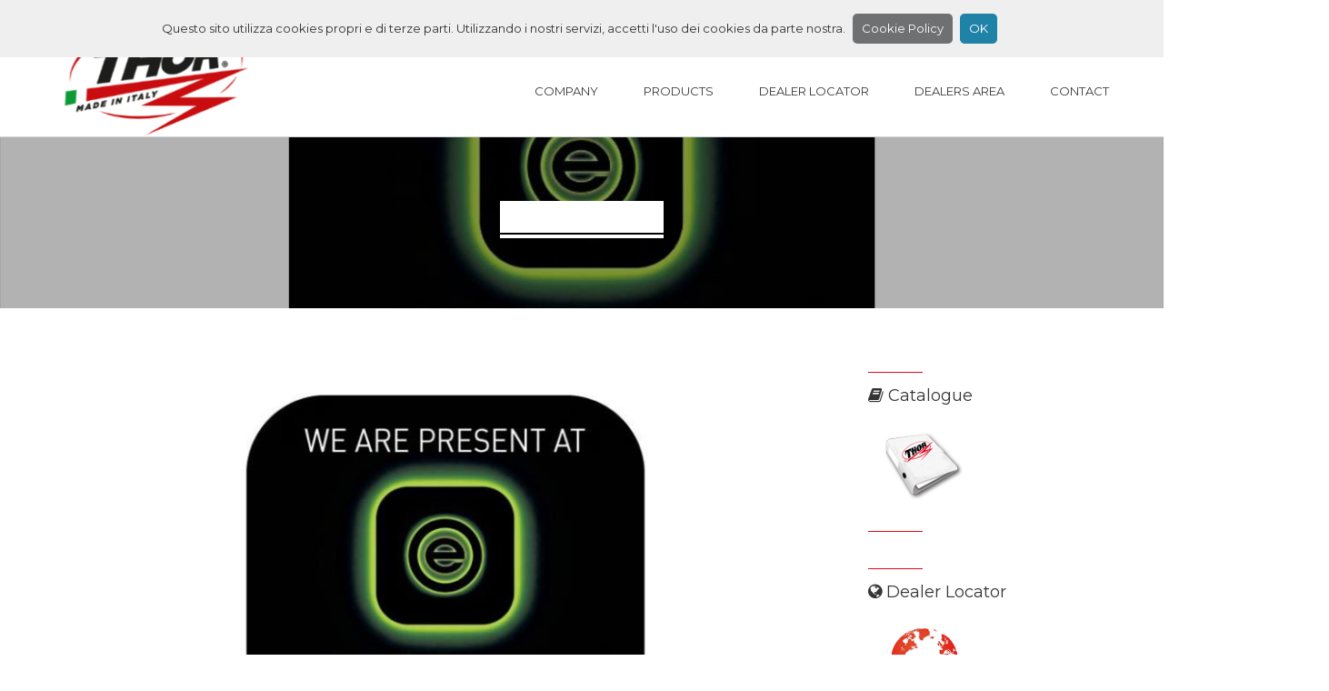

--- FILE ---
content_type: text/html; Charset=1256
request_url: https://www.thor-italy.com/?p=1201
body_size: 16161
content:

<!DOCTYPE html>
<html>
<head>
	<meta charset="utf-8">
	<title>THOR di Ricca - Busca (Cuneo) </title>
	<meta name="description" content="Thor di Ricca Andrea snc - Busca (Cuneo) - Spaccalegna, verricelli, " />
	<meta name="keywords" content="Thor, Ricca Andrea, Busca, Cuneo, Spaccalegna, verricelli" />
	<link href="css/bootstrap.css" rel="stylesheet">
	<link href="css/revolution-slider.css" rel="stylesheet">
	<link href="css/style.css" rel="stylesheet">
	<link rel="stylesheet" href="css/masterslider.css">
	<link href="css/masterslider2.css" rel="stylesheet" type="text/css">
	<link href="css/ms-videogallery.css" rel="stylesheet" type="text/css">
	<link rel="stylesheet" href="css/jquery-jvectormap-2.0.3.css" type="text/css" media="screen"/>
	<meta http-equiv="X-UA-Compatible" content="IE=edge">
	<meta name="viewport" content="width=device-width, initial-scale=1.0, maximum-scale=1.0, user-scalable=0">
	<link href="css/responsive.css" rel="stylesheet">
	<link rel="shortcut icon" href="favicon.ico">
	<!--[if lt IE 9]><script src="https://html5shim.googlecode.com/svn/trunk/html5.js"></script><![endif]-->
	<!--[if lt IE 9]><script src="js/respond.js"></script><![endif]-->
</head>

<body>
<div class="page-wrapper">

	<div class="preloader0"></div>

	<header class="main-header header-style-two">

		<div class="header-top">
			<div class="auto-container clearfix">

				<div class="top-right">

					<ul class="info pull-left clearfix">
						<li class="email"><a href="./?lang=it">IT</a></li>
						<li class="email"><a href="./?lang=en">EN</a></li>
						<li class="email"><a href="./?lang=de">DE</a></li>
						<li class="email"><a href="./?lang=fr">FR</a></li>
						<li class="email"><a href="mailto:info@thor-italy.com"><span class="icon flaticon-email2"></span> info@thor-italy.com</a></li>
						<li class="phone"><a href="tel:+390171946709"><span class="icon flaticon-phone325"></span> (+39) 0171.946709 </a></li>
					</ul>

					<div class="social-links pull-left clearfix">
						<a href="https://www.facebook.com/thor.spaccalegna/" target="_blank"><span class="fa fa-facebook-f"></span></a>
						<a href="https://www.youtube.com/user/ThorSpaccalegna" target="_blank"><span class="fa fa-youtube"></span></a>
					</div>

				</div>

			</div>
		</div>

		<div class="header-lower">
			<div class="auto-container">
				<div class="lower-outer clearfix">

					<div class="logo"><a href="./"><img src="images/logo.png" alt="THOR" title="THOR"></a></div>


					<nav class="main-menu">
						<div class="navbar-header">

							<button type="button" class="navbar-toggle" data-toggle="collapse" data-target=".navbar-collapse">
							<span class="icon-bar"></span>
							<span class="icon-bar"></span>
							<span class="icon-bar"></span>
							</button>
						</div>

						<div class="navbar-collapse collapse clearfix">
							<ul class="navigation">
								<!--li class="current"><a href="default.asp">Home</a></li-->
<li class="dropdown"><a href="./?p=8">Company</a><ul>
<li><a href="./?p=66">Who we are</a></li>
<li><a href="./?p=1156">Andrea Ricca: Founding owner</a></li>
<li class="dropdown"><a href="./?p=209">Technologies</a><ul>
<li><a href="./?p=307">System-LEADER</a></li>
<li><a href="./?p=308">STOP and GO</a></li>
<li><a href="./?p=309">NEXA-SYSTEM</a></li>
<li><a href="./?p=1177">Not Reverse Winch</a></li>
</ul></li>
<li class="dropdown"><a href="./?p=51">Quality &amp; Innovation</a><ul>
<li><a href="./?p=294">Certifications</a></li>
<li><a href="./?p=298">Partners</a></li>
</ul></li>
<li><a href="./?p=1056">Sponsor</a></li>
<li class="dropdown"><a href="./?p=362">Photo/Video</a><ul>
<li><a href="./?p=93">VIDEO</a></li>
</ul></li>
<li><a href="./?p=394">Privacy</a></li>
</ul></li>
<li class="dropdown"><a href="./?p=19">Products</a><ul>
<li class="dropdown"><a href="./?p=1083">Saw benches</a><ul>
<li><a href="./?p=220">Katana 600/700</a></li>
<li><a href="./?p=282">Katana 750</a></li>
<li><a href="./?p=280">Tandem 750</a></li>
</ul></li>
<li><a href="./?p=1158">Drum saw machine</a></li>
<li class="dropdown"><a href="./?p=252">Vertical log splitter</a><ul>
<li><a href="./?p=233">Alpino 6,5 - 8,5 Ton <br> max splitting 54 cm</a></li>
<li><a href="./?p=255">Alpino 6,5 - 8,5 Ton <br> max. splitting 105 cm (only for non-EU markets)</a></li>
<li><a href="./?p=257">Lider 9 Ton <br>max. splitting 105 cm (only for non-EU markets)</a></li>
<li><a href="./?p=239">Mignon 9 - 11 Ton <br> max splitting 54 cm</a></li>
<li><a href="./?p=258">Mignon Prof 11 Ton <br> max splitting 105 cm (only for non-EU market)</a></li>
<li><a href="./?p=259">Magik 13 - 18 - 20 Ton</a></li>
<li><a href="./?p=260">Diavolik STOPandGO 25 - 30 Ton</a></li>
<li><a href="./?p=261">Farmer 13 - 15 - 18 Ton</a></li>
<li><a href="./?p=262">Farmer-Diavolik 22 - 25 - 30 Ton</a></li>
</ul></li>
<li class="dropdown"><a href="./?p=264">Horizontal log splitters</a><ul>
<li><a href="./?p=328">Hakka 12 Ton (only for non-EU markets)</a></li>
<li><a href="./?p=285">Farmer H. 13 - 18 Ton (only for non-EU markets)</a></li>
</ul></li>
<li class="dropdown"><a href="./?p=263">Vertical and horizontal log splitters</a><ul>
<li><a href="./?p=284">Farmer Multiuse 13 - 18 Ton</a></li>
<li><a href="./?p=491">Magik Multiuse 16 Ton</a></li>
<li><a href="./?p=878">Hakka/B 9 Ton (only for non-EU markets)</a></li>
</ul></li>
<li class="dropdown"><a href="./?p=1084">Combined machine</a><ul>
<li><a href="./?p=484">Magika Universal 12 Ton</a></li>
<li><a href="./?p=1176">Magika Universal 16-18 Ton</a></li>
</ul></li>
<li><a href="./?p=1129">Conveyor belts</a></li>
<li class="dropdown"><a href="./?p=1123">Winches</a><ul>
<li><a href="./?p=1203">PCW-4000</a></li>
<li><a href="./?p=1124">PCW-3000</a></li>
<li><a href="./?p=1204">PCW3000-Li</a></li>
<li><a href="./?p=1125">PCW-5000</a></li>
<li><a href="./?p=1126">PCH-1000</a></li>
</ul></li>
<li class="dropdown"><a href="./?p=1085">Optional</a><ul>
<li><a href="./?p=305">Winch accessories</a></li>
</ul></li>
</ul></li>
<li><a href="./?p=50">Dealer locator</a></li>
<li class="dropdown"><a href="./?p=1060">Dealers area</a><ul>
<li class="dropdown"><a href="./?p=306">After sale</a><ul>
<li><a href="./?p=299">Use and maintenance manual</a></li>
<li><a href="./?p=412">Register your guarantee card</a></li>
</ul></li>
<li class="dropdown"><a href="./?p=310">Dealers area</a><ul>
<li><a href="./?p=311">Spare parts</a></li>
<li><a href="./?p=312">Become a THOR dealer</a></li>
</ul></li>
</ul></li>
<li><a href="./?p=143">Contact</a></li>

							</ul>
						</div>
					</nav>
				</div>
			</div>

		</div>

	</header>


	<section class="page-title" style="background-image:url(crop.aspx?w=1650&h=400&i=/public/20200124163059402735976625679938100100965.jpg);">
		<div class="auto-container">
			<div class="content-box">
				<h1></h1>
				<div class="bread-crumb"></div>
			</div>
		</div>
	</section>

	<div class="sidebar-page">
		<div class="auto-container">

			<div class="row clearfix">

				<div class="col-lg-9 col-md-8 col-sm-7 col-xs-12">

					 <section class="blog-container blog-detail">

						<div class="blog-post">
							<div class="blog-post wow fadeInLeft" data-wow-delay="0ms" data-wow-duration="1500ms">
								<article class="inner-box">

									<figure class="image-box">
										<img src="thumbnail.aspx?w=900&h=900&i=/public/20200124163059402735976625679938100100965.jpg" alt="" title="">
										<div class="post-options">
										</div>
									</figure>


									<div class="lower-part">
										<div class="post-title"><h3></h3></div>







									   <div class="post-text">
									   		<p></p>





										</div>

									</div>
								</article>


								<div class="comments-area">
									<div class="comment-box">

									</div>
								</div>

						</div>
					</section>

				</div>

				<div class="col-lg-3 col-md-4 col-sm-5 col-xs-12">
					<aside class="sidebar">

						<div class="widget popular-categories wow fadeInUp" data-wow-delay="0ms" data-wow-duration="1500ms">
							<div class="sidebar-title"><h3><span class="icon fa fa-book"></span> Catalogue
</h3><a href="./?p=1099"><img src="/public/20160920553913497582292364627866436307154561470764153.png"/></a></div>
						</div>
						<div class="widget popular-categories wow fadeInUp" data-wow-delay="0ms" data-wow-duration="1500ms">
							<div class="sidebar-title"><h3><span class="icon fa fa-globe"></span> Dealer locator
</h3><a href="./?p=50"><img src="/public/20160920545728308173100662745075581664020931129901220.png"/></a></div>
						</div>
						<div class="widget popular-categories wow fadeInUp" data-wow-delay="0ms" data-wow-duration="1500ms">
							<div class="sidebar-title"><h3><span class="icon fa fa-envelope"></span> Contact us
</h3><a href="./?p=143"><img src="/public/20160920553007497473966336841177421487273686597796567886.png"/></a></div>
						</div>

						<div class="widget recent-posts wow fadeInUp" data-wow-delay="0ms" data-wow-duration="1500ms">
							<div class="sidebar-title"><h3>Products
</h3></div>

								<div class="post">
									<div class="post-thumb"><a href="./?p=1083"><img src="crop.aspx?w=85&h=85&i=/public/20160219580914479102495476357501921963824376656605941801.jpg" alt=""></a></div>
									<h4><a href="./?p=1083">Saw benches</a></h4>
									<div class="post-info">Swing tank saw bench for max. 30 cm dia. cut</div>
								</div>

								<div class="post">
									<div class="post-thumb"><a href="./?p=1158"><img src="crop.aspx?w=85&h=85&i=/public/201709071642601449347455571832387998778.jpg" alt=""></a></div>
									<h4><a href="./?p=1158">Drum saw machine</a></h4>
									<div class="post-info">Blade dia. 600 mm</div>
								</div>

								<div class="post">
									<div class="post-thumb"><a href="./?p=252"><img src="crop.aspx?w=85&h=85&i=/public/2016021958151143419870734757119317764714921001567258287.jpg" alt=""></a></div>
									<h4><a href="./?p=252">Vertical log splitter</a></h4>
									<div class="post-info">Vertical log splitter - max. cutting length 124 cm</div>
								</div>

								<div class="post">
									<div class="post-thumb"><a href="./?p=264"><img src="crop.aspx?w=85&h=85&i=/public/2016021958222355881002794292783582933346747203857173948.jpg" alt=""></a></div>
									<h4><a href="./?p=264">Horizontal log splitters</a></h4>
									<div class="post-info">Horizontal log splitters - max. cutting length 107 cm</div>
								</div>

								<div class="post">
									<div class="post-thumb"><a href="./?p=263"><img src="crop.aspx?w=85&h=85&i=/public/2016021958193672723578827325413629989974162894435383719.jpg" alt=""></a></div>
									<h4><a href="./?p=263">Vertical and horizontal log splitters</a></h4>
									<div class="post-info">Vertical and horizontal log splitters - max. cutting length 110 cm</div>
								</div>

								<div class="post">
									<div class="post-thumb"><a href="./?p=1084"><img src="crop.aspx?w=85&h=85&i=/public/20160219583504467171037339118744921843437657304866274957.jpg" alt=""></a></div>
									<h4><a href="./?p=1084">Combined machine</a></h4>
									<div class="post-info">Combined machine: Log splitter + Chain saw</div>
								</div>

								<div class="post">
									<div class="post-thumb"><a href="./?p=1129"><img src="crop.aspx?w=85&h=85&i=/public/201612070849317613010010357011289669698792.jpg" alt=""></a></div>
									<h4><a href="./?p=1129">Conveyor belts</a></h4>
									<div class="post-info">40 years of THOR experience in the sector</div>
								</div>

								<div class="post">
									<div class="post-thumb"><a href="./?p=1123"><img src="crop.aspx?w=85&h=85&i=/public/2016120511454233756937868961223617710027.jpg" alt=""></a></div>
									<h4><a href="./?p=1123">Winches</a></h4>
									<div class="post-info">Lighter, Stronger, Smarter!</div>
								</div>

								<div class="post">
									<div class="post-thumb"><a href="./?p=1132"><img src="crop.aspx?w=85&h=85&i=/public/2024050614035061456767100214612016138644.jpg" alt=""></a></div>
									<h4><a href="./?p=1132"></a></h4>
									<div class="post-info"></div>
								</div>

								<div class="post">
									<div class="post-thumb"><a href="./?p=1085"><img src="crop.aspx?w=85&h=85&i=/public/2016120708413128193426339283937685619146.jpg" alt=""></a></div>
									<h4><a href="./?p=1085">Optional</a></h4>
									<div class="post-info">Winch accessories</div>
								</div>

						</div>

					</aside>

				</div>

			</div>

		</div>
	</div>

	<footer class="main-footer">
		<div class="auto-container">

			<div class="footer-content">
				<div class="">
					<a href="https://agroita.com/" target="_blank"><img src="public/agroita1.png" alt=""></a>
				   	<a href="https://www.arproma.it/it/" target="_blank"><img src="public/arproma1.jpg" alt=""></a>
				</div><br>
				<div class="social-links">
					<a href="https://www.facebook.com/thor.spaccalegna/" target="_blank"><span class="fa fa-facebook-f"></span></a>
				   	<a href="https://www.youtube.com/user/ThorSpaccalegna" target="_blank"><span class="fa fa-youtube"></span></a>
				</div>

				<div class="copyright">&copy; 2017 THOR di Ricca - Busca (Cuneo) - p.iva 00529460040 - <a href="./?p=394#privacy">Privacy &amp; Cookies</a> - <a href="admin/">Login</a></div>
			</div>

		</div>
	</footer>


			</div>

		<div class="scroll-to-top"><span class="fa fa-arrow-up"></span></div>

		<script src="js/jquery.js"></script>
		<script src="js/bootstrap.min.js"></script>
		<script src="js/revolution.min.js"></script>
		<script src="js/jquery.mixitup.js"></script>
		<script src="js/jquery.fancybox.pack.js"></script>
		<script src="js/owl.js"></script>
		<script src="js/jquery.easing.min.js"></script>
		<script src="js/masterslider.min.js"></script>
		<script src="js/validate.js"></script>
		<script src="js/wow.js"></script>
		<script src="js/script.js"></script>

		<script src="js/jquery-jvectormap-2.0.3.min.js"></script>
		<script src="js/jquery-jvectormap-world-mill-en.js"></script>
		<script>
			$('#focus-it').click(function(){
			$('#world-map').vectorMap('set', 'focus', {region: 'IT', animate: true});
			});
			$('#focus-eu').click(function(){
			$('#world-map').vectorMap('set', 'focus', {regions: ['IT', 'FI'], animate: true});
			});
			$('#focus-au').click(function(){
			$('#world-map').vectorMap('set', 'focus', {regions: 'AU', animate: true});
			});
			$('#focus-us').click(function(){
			$('#world-map').vectorMap('set', 'focus', {regions: 'USA', animate: true});
			});
			$('#focus-init').click(function(){
			$('#world-map').vectorMap('set', 'focus', {scale: 1, x: 0.5, y: 0.5, animate: true});
			});
			$('#world-map').vectorMap({
			    map: 'world_mill_en',
				onRegionClick: function (event, code) {
					var map = $('#world-map').vectorMap('get', 'mapObject');
					var regionName = map.getRegionName(code);
					window.location.href = "default.asp?p=143&code="+code+"&name="+regionName;
				},
			});
		</script>





        <link rel="stylesheet" href="css/cookieDisclaimer.css">
		<script src="js/jquery.cookie.js"></script>
        <script src="js/jquery.cookieDisclaimer.js"></script>
        
		<script>
			$(function() {
				$('body').cookieDisclaimer({
                    style: "light",
                    text: "Questo sito utilizza cookies propri e di terze parti. Utilizzando i nostri servizi, accetti l'uso dei cookies da parte nostra.",
                    acceptBtn: {
                        text: "OK",
                    },
                    policyBtn: {
                        active: true, 
                        text: "Cookie Policy",
                        link: "./?id=718"
                    }                    
				});
                var cd = $('body').data('plugin_cookieDisclaimer');
                cd.cookiesList('html','#cookieList');
			});
            
		</script>


	</body>
</html>

--- FILE ---
content_type: text/css
request_url: https://www.thor-italy.com/css/style.css
body_size: 8477
content:
@import url(https://fonts.googleapis.com/css?family=Montserrat:400,700);
@import url(https://fonts.googleapis.com/css?family=Bitter:400,400italic,700);
@import url(https://fonts.googleapis.com/css?family=Raleway:700,800);

@import url('font-awesome.css');
@import url('flaticon.css');
@import url('animate.css');
@import url('owl.css');
@import url('jquery.fancybox.css');
@import url('hover.css');

* {
	margin:0px;
	padding:0px;
	border:none;
	outline:none;
}

body {
	font-family: 'Montserrat', sans-serif;
	font-size:13px;
	color:#656d70;
	line-height:1.8em;
	font-weight:400;
	background:#ffffff;
	background-size:cover;
	background-repeat:no-repeat;
	background-position:center top;
	-webkit-font-smoothing: antialiased;
}

a{
	text-decoration:none;
	cursor:pointer;
	color:#E2091A;	
}

a:hover,a:focus,a:visited{
	text-decoration:none;
	outline:none;
}

h1,h2,h3,h4,h5,h6 {
	position:relative;
	font-family: 'Montserrat', sans-serif;
	font-weight:normal;
	margin:0px;
	background:none;
	line-height:1.8em;
}

input,button,select,textarea{
	font-family: 'Montserrat', sans-serif;
}

.bitter-font{
	font-family: 'Bitter', serif;	
}

.roboto-font{
	font-family: 'Roboto Condensed', sans-serif;
}

.raleway-font{
	font-family: 'Raleway', sans-serif;
}

p{
	position:relative;
	line-height:1.8em;	
}

.strike-through{
	text-decoration:line-through;	
}

.auto-container{
	position:static;
	max-width:1200px;
	padding:0px 15px;
	margin:0 auto;
}

.small-container{
	max-width:1030px;	
}

.page-wrapper{
	position:relative;
	margin:0 auto;
	width:100%;
	min-width:300px;
}

ul,li{
	list-style:none;
	padding:0px;
	margin:0px;	
}

.theme-btn{
	transition:all 500ms ease;
	-moz-transition:all 500ms ease;
	-webkit-transition:all 500ms ease;
	-ms-transition:all 500ms ease;
	-o-transition:all 500ms ease;
}

.centered{
	text-align:center;	
}

.anim-3,.anim-3-all *{
	transition:all 300ms ease;
	-moz-transition:all 300ms ease;
	-webkit-transition:all 300ms ease;
	-ms-transition:all 300ms ease;
	-o-transition:all 300ms ease;
}

.anim-5,.anim-5-all *{
	transition:all 500ms ease;
	-moz-transition:all 500ms ease;
	-webkit-transition:all 500ms ease;
	-ms-transition:all 500ms ease;
	-o-transition:all 500ms ease;
}

.anim-7,.anim-7-all *{
	transition:all 700ms ease;
	-moz-transition:all 700ms ease;
	-webkit-transition:all 700ms ease;
	-ms-transition:all 700ms ease;
	-o-transition:all 700ms ease;
}

.btn-style-one{
	position:relative;
	padding:8px 20px;
	line-height:20px;
	text-transform:uppercase;
	display:inline-block;
	background:#E2091A;
	color:#ffffff !important;
	font-size:11px;
	font-style:normal;
	border:2px solid #E2091A !important;
	font-family: 'Montserrat', sans-serif;
	border-radius:3px;
	-webkit-border-radius:3px;
	-ms-border-radius:3px;
	-o-border-radius:3px;
	-moz-border-radius:3px;
	transition:all 500ms ease;
	-moz-transition:all 500ms ease;
	-webkit-transition:all 500ms ease;
	-ms-transition:all 500ms ease;
	-o-transition:all 500ms ease;
}

.btn-style-one .icon{
	position:relative;
	padding-left:5px;	
}

.btn-style-one:hover{
	background:#ffffff;
	color:#E2091A !important;
	border-color:#E2091A !important;	
}

.btn-style-two{
	position:relative;
	padding:8px 20px;
	line-height:20px;
	text-transform:uppercase;
	display:inline-block;
	background:none;
	color:#ffffff !important;
	font-size:11px;
	border:2px solid #ffffff !important;
	font-family: 'Montserrat', sans-serif;
	font-style:normal;
	border-radius:3px;
	-webkit-border-radius:3px;
	-ms-border-radius:3px;
	-o-border-radius:3px;
	-moz-border-radius:3px;
	transition:all 500ms ease;
	-moz-transition:all 500ms ease;
	-webkit-transition:all 500ms ease;
	-ms-transition:all 500ms ease;
	-o-transition:all 500ms ease;
}

.btn-style-two .icon{
	position:relative;
	padding-left:5px;	
}

.btn-style-two:hover{
	background:#ffffff;
	color:#E2091A !important;
	border-color:#ffffff !important;	
}

.theme_color{
	color:#E2091A;	
}

.text-white{
	color:#ffffff !important;	
}

.padd-top-20{
	padding-top:20px !important;	
}

.padd-top-30{
	padding-top:30px !important;	
}

.padd-top-40{
	padding-top:40px !important;	
}

.padd-bott-20{
	padding-bottom:20px !important;	
}

.padd-bott-30{
	padding-bottom:30px !important;	
}

.padd-bott-40{
	padding-bottom:40px !important;	
}

.margin-top-20{
	margin-top:20px !important;	
}

.margin-top-30{
	margin-top:30px !important;	
}

.margin-top-40{
	margin-top:40px !important;	
}

.margin-bott-20{
	margin-bottom:20px !important;	
}

.margin-bott-30{
	margin-bottom:30px !important;	
}

.margin-bott-40{
	margin-bottom:40px !important;	
}

.no-padd-bottom{
	padding-bottom:0px !important;	
}

.no-padd-top{
	padding-top:0px !important;	
}

.no-margin-bottom{
	margin-bottom:0px !important;	
}

.no-margin-top{
	margin-bottom:0px !important;	
}

.no-bg{
	background:none !important;	
}

.preloader{ position:fixed; left:0px; top:0px; width:100%; height:100%; z-index:999999; background-color:#ffffff; background-position:center center; background-repeat:no-repeat; background-image:url(../images/preloader.gif);}


.scroll-to-top{
	position:fixed;
	bottom:10px;
	right:10px;
	width:34px;
	height:34px;
	color:#E2091A;
	background:#f3f3f3;
	font-size:16px;
	line-height:32px;
	text-align:center;
	z-index:100;
	cursor:pointer;
	border:1px solid #cccccc;
	display:none;
	border-radius:3px;
	-webkit-border-radius:3px;
	-ms-border-radius:3px;
	-o-border-radius:3px;
	-moz-border-radius:3px;	
}

.scroll-to-top:hover{
	background-color:#E2091A;
	border-color:#E2091A;
	color:#ffffff;
}


.main-header{
	position:relative;
	left:0px;
	top:0px;
	z-index:999;
	width:100%;
	transition:all 500ms ease;
	-moz-transition:all 500ms ease;
	-webkit-transition:all 500ms ease;
	-ms-transition:all 500ms ease;
	-o-transition:all 500ms ease;
}



.header-style-one{
	position:fixed;
	padding:25px 0px;
	background:rgba(0,0,0,0.80);
	transition:all 500ms ease;
	-moz-transition:all 500ms ease;
	-webkit-transition:all 500ms ease;
	-ms-transition:all 500ms ease;
	-o-transition:all 500ms ease;	
}

.header-style-one.fixed-header{
	padding:0px;	
}

.header-style-one .outer-box{
	position:relative;	
}

.header-style-one .logo{
	position:relative;
	float:left;
	padding:5px 20px 5px 0px;
}

.header-style-one .logo img{
	position:relative;
	display:inline-block;
	max-width:100%;
	z-index:1;
}

.header-style-one .logo:before{
	content:'';
	position:absolute;
	right:0px;
	top:0px;
	width:1500px;
	height:100%;
	background:#ffffff;
	transform:skewX(-20deg);
	-webkit-transform:skewX(-20deg);
	-ms-transform:skewX(-20deg);
	-o-transform:skewX(-20deg);
	-moz-transform:skewX(-20deg);	
}

.header-style-one .header-right{
	position:relative;
	float:right;	
}

.header-style-one .info-box{
	position:relative;
	float:right;
	margin-bottom:10px;
	transition:all 500ms ease;
	-moz-transition:all 500ms ease;
	-webkit-transition:all 500ms ease;
	-ms-transition:all 500ms ease;
	-o-transition:all 500ms ease;	
}

.header-style-one.fixed-header .info-box{
	opacity:0;
	visibility:hidden;
	margin-top:-200px;
	margin-bottom:0px;	
}

.header-style-one .info-box li{
	position:relative;
	float:left;
	margin-bottom:10px;
	font-size:12px;
	min-height:40px;
	font-family: 'Bitter', serif;	
	font-style:italic;
	color:#90a2a8;
}

.header-style-one .info-box li .btn-style-one{
	top:4px;	
}

.header-style-one .info-box li a{
	color:#90a2a8;	
}

.header-style-one .info-box li a:hover{
	color:#E2091A;	
}

.header-style-one .info-box li.separator{
	position:relative;
	margin:0px 25px;
	width:2px;
	height:40px;
	background:#777777;
	background:-webkit-linear-gradient(top,rgba(0,0,0,0),#777777,rgba(0,0,0,0));
	background:-moz-linear-gradient(top,rgba(0,0,0,0),#777777,rgba(0,0,0,0));
	background:-ms-linear-gradient(top,rgba(0,0,0,0),#777777,rgba(0,0,0,0));
	background:-o-linear-gradient(top,rgba(0,0,0,0),#777777,rgba(0,0,0,0));
}

.header-style-one .info-box li.address,
.header-style-one .info-box li.contact-info{
	padding-left:50px;	
}

.header-style-one .info-box li .icon{
	position:absolute;
	left:0px;
	top:0px;
	width:50px;
	font-size:36px;
	line-height:42px;
	color:#E2091A;
	font-style:normal;
}

.header-style-one .main-menu{
	position:relative;
	transition:all 500ms ease;
	-moz-transition:all 500ms ease;
	-webkit-transition:all 500ms ease;
	-ms-transition:all 500ms ease;
	-o-transition:all 500ms ease;	
}

.header-style-one.fixed-header .main-menu{
	padding-top:30px;	
}

.header-style-one .main-menu .navbar-collapse{
	padding:0px;	
}

.header-style-one .main-menu .navigation{
	position:relative;
	float:right;	
}

.header-style-one .main-menu .navigation > li{
	position:relative;
	float:left;
	margin-left:30px;
}

.header-style-one .main-menu .navigation > li > a{
	position:relative;
	display:block;
	text-transform:uppercase;
	padding:0px 0px;
	color:#ffffff;
	font-size:12px;
	transition:all 300ms ease;
	-moz-transition:all 300ms ease;
	-webkit-transition:all 300ms ease;
	-ms-transition:all 300ms ease;
	-o-transition:all 300ms ease;
}

.header-style-one .main-menu .navigation > li:hover > a,
.header-style-one .main-menu .navigation > li.current > a,
.header-style-one .main-menu .navigation > li.current-menu-item > a{
	color:#E2091A;	
}

.header-style-one .main-menu .navigation > li > ul{
	position:absolute;
	left:50%;
	margin-left:-110px;
	top:100px;
	width:220px;
	padding:0px;
	text-align:center;
	border:1px solid #E2091A;
	border-top-width:4px;
	z-index:100;
	background:#ffffff;
	visibility:hidden;
	opacity:0;
	transition:all 500ms ease;
	-moz-transition:all 500ms ease;
	-webkit-transition:all 500ms ease;
	-ms-transition:all 500ms ease;
	-o-transition:all 500ms ease;
}

.header-style-one .main-menu .navigation > li > ul:before{
	font-family: 'FontAwesome';
	content: "\f0d8";
	position:absolute;
	left:0px;
	top:-20px;
	padding-top:4px;
	text-align:center;
	display:block;
	width:100%;
	width:100%;
	height:20px;
	display:block;
	color:#E2091A;
	line-height:20px;
	font-size:28px;
	z-index:5;	
}

.header-style-one .main-menu .navigation > li:hover > ul {
	top:40px;
	opacity:1;
	visibility:visible;	
}

.header-style-one .main-menu .navigation > li > ul > li{
	position:relative;
	float:none;
	width:100%;
	border-bottom:1px solid #efefef;
}

.header-style-one .main-menu .navigation > li > ul > li:last-child{
	border:none;	
}

.header-style-one .main-menu .navigation > li > ul > li > a{
	position:relative;
	display:block;
	padding:8px 15px 8px 30px;
	line-height:20px;
	font-weight:normal;
	font-size:12px;
	color:#3a3a3a;
	transition:all 500ms ease;
	-moz-transition:all 500ms ease;
	-webkit-transition:all 500ms ease;
	-ms-transition:all 500ms ease;
	-o-transition:all 500ms ease;
}

.header-style-one .main-menu .navigation > li > ul > li:hover > a{
	color:#ffffff;
	background-color:#E2091A;	
}



.header-style-two .header-top{
	position:relative;
	background:#1a1d1f;
	color:#999999;	
}

.header-style-two .header-top .auto-container{
	padding-left:200px;
}

.header-style-two .header-top .top-right{
	position:relative;
	float:right;	
}

.header-style-two .header-top .info,
.header-style-two .header-top .social-links{
	position:relative;
	float:left;
	margin-left:30px;
	padding:12px 0px;	
}

.header-style-two .header-top .info li{
	position:relative;
	float:left;
	margin-left:20px;
	line-height:26px;	
}

.header-style-two .header-top .info li .icon{
	position:relative;
	top:1px;
	font-size:14px;
	padding-right:5px;	
}

.header-style-two .header-top .info li a{
	color:#999999;
	display:block;
	font-size:13px;
	transition:all 0.5s ease;
	-moz-transition:all 0.5s ease;
	-webkit-transition:all 0.5s ease;
	-ms-transition:all 0.5s ease;
	-o-transition:all 0.5s ease;
}

.header-style-two .header-top .info li a:hover{
	color:#ffffff;	
}

.header-style-two .header-top .social-links a{
	position:relative;
	display:inline-block;
	width:26px;
	height:26px;
	margin-left:3px;
	line-height:24px;
	border:1px solid #999999;
	color:#999999;
	text-align:center;
	transition:all 0.5s ease;
	-moz-transition:all 0.5s ease;
	-webkit-transition:all 0.5s ease;
	-ms-transition:all 0.5s ease;
	-o-transition:all 0.5s ease;
}

.header-style-two .header-top .social-links a:hover{
	color:#ffffff;
	border-color:#ffffff;	
}

.header-style-two .main-menu{
	position:relative;
	float:right;	
}

.header-style-two .header-lower{
	position:relative;
	left:0px;
	top:0px;
	width:100%;
	background:#ffffff;
	border-bottom:1px solid #d5d5d5;
	transition:all 500ms ease;
	-moz-transition:all 500ms ease;
	-webkit-transition:all 500ms ease;
	-ms-transition:all 500ms ease;
	-o-transition:all 500ms ease;	
}

.header-style-two.fixed-header .header-lower{
	position:fixed;	
}

.header-style-two .lower-outer{
	position:relative;
	padding:0px 0px 0px 240px;	
}

.header-style-two .header-lower .logo{
	position:absolute;
	left:0px;
	bottom:0px;
	text-align:center;
	width:234px;
	max-height:150px;
	background:#ffffff;
	transition:all 500ms ease;
	-moz-transition:all 500ms ease;
	-webkit-transition:all 500ms ease;
	-ms-transition:all 500ms ease;
	-o-transition:all 500ms ease;	
}

.header-style-two .header-lower .logo img{
	display:inline-block;
	max-width:100%;
	max-height:150px;
	transition:all 500ms ease;
	-moz-transition:all 500ms ease;
	-webkit-transition:all 500ms ease;
	-ms-transition:all 500ms ease;
	-o-transition:all 500ms ease;	
}

.header-style-two.fixed-header .header-lower .logo img{
	max-height:100px;
}

.header-style-two .main-menu .navbar-collapse{
	padding:0px;	
}

.header-style-two .main-menu .navigation{
	position:relative;
	float:right;
	margin:0px;
	font-family: 'Montserrat', sans-serif;
}

.header-style-two .main-menu .navigation > li{
	position:relative;
	float:left;
	padding:0px;
	margin-left:40px;	
}

.header-style-two .main-menu .navigation > li > a{
	position:relative;
	display:block;
	padding:36px 5px;
	font-size:13px;
	color:#3a3a3a;
	line-height:28px;
	text-transform:uppercase;
	opacity:1;
	transition:all 500ms ease;
	-moz-transition:all 500ms ease;
	-webkit-transition:all 500ms ease;
	-ms-transition:all 500ms ease;
	-o-transition:all 500ms ease;
}

.header-style-two .main-menu .navigation > li > a:before{
	content:'';
	position:absolute;
	left:0px;
	top:0px;
	width:0px;
	height:4px;
	background:#E2091A;
	transition:all 500ms ease;
	-moz-transition:all 500ms ease;
	-webkit-transition:all 500ms ease;
	-ms-transition:all 500ms ease;
	-o-transition:all 500ms ease;	
}

.fixed-header .header-style-two .main-menu .navigation > li > a{
	padding:34px 15px 26px;	
}

.header-style-two .main-menu .navigation > li:hover > a,
.header-style-two .main-menu .navigation > li.current > a,
.header-style-two .main-menu .navigation > li.current-menu-item > a{
	color:#E2091A;
	opacity:1;
}

.header-style-two .main-menu .navigation > li:hover > a:before,
.header-style-two .main-menu .navigation > li.current > a:before,
.header-style-two .main-menu .navigation > li.current-menu-item > a:before{
	width:100%;
}


/*.header-style-two .main-menu .navigation > li.dropdown > a{
	padding-right:20px;	
}

.header-style-two .main-menu .navigation > li.dropdown > a:after{
	font-family: 'FontAwesome';
	content: "\f107";
	position:absolute;
	right:2px;
	top:10px;
	width:10px;
	height:20px;
	display:block;
	color:#3a3a3a;
	line-height:20px;
	font-size:16px;
	text-align:center;
	z-index:5;	
}

.header-style-two .main-menu .navigation > li.dropdown:hover > a:after{
	color:#E2091A;	
}*/

.header-style-two .main-menu .navigation > li > ul{
	position:absolute;
	left:0px;
	top:140%;
	width:220px;
	padding:0px;
	border:1px solid #E2091A;
	border-top-width:4px;
	z-index:100;
	background:#ffffff;
	visibility:hidden;
	opacity:0;
	transition:all 500ms ease;
	-moz-transition:all 500ms ease;
	-webkit-transition:all 500ms ease;
	-ms-transition:all 500ms ease;
	-o-transition:all 500ms ease;
}

/*.header-style-two .main-menu .navigation > li > ul:before{
	font-family: 'FontAwesome';
	content: "\f0d8";
	position:absolute;
	left:0px;
	top:-20px;
	padding-top:4px;
	text-align:center;
	display:block;
	width:100%;
	width:100%;
	height:20px;
	display:block;
	color:#E2091A;
	line-height:20px;
	font-size:28px;
	z-index:5;	
}*/

.header-style-two .main-menu .navigation > li:hover > ul {
	top:100%;
	opacity:1;
	visibility:visible;	
}

.header-style-two .main-menu .navigation > li > ul > li{
	position:relative;
	float:none;
	width:100%;
	border-bottom:1px solid #efefef;
}

.header-style-two .main-menu .navigation > li > ul > li:last-child{
	border:none;	
}

.header-style-two .main-menu .navigation > li > ul > li > a{
	position:relative;
	display:block;
	padding:8px 15px 8px 30px;
	line-height:20px;
	font-weight:normal;
	font-size:12px;
	color:#3a3a3a;
	transition:all 500ms ease;
	-moz-transition:all 500ms ease;
	-webkit-transition:all 500ms ease;
	-ms-transition:all 500ms ease;
	-o-transition:all 500ms ease;
}

.header-style-two .main-menu .navigation > li > ul > li > a:before {
    content: '\f105';
    font-family: 'FontAwesome';
    font-size: 16px;
    line-height: 36px;
    position: absolute;
    top: 0;
    left: 15px;
}

.header-style-two .main-menu .navigation > li > ul > li:hover > a{
	color:#ffffff;
	background-color:#E2091A;	
}

.header-style-two .main-menu .navigation > li > ul > li.dropdown > a:after{
	font-family: 'FontAwesome';
	content: "\f0da";
	position:absolute;
	right:10px;
	top:8px;
	width:10px;
	height:20px;
	display:block;
	color:#E2091A;
	line-height:20px;
	font-size:16px;
	text-align:center;
	z-index:5;	
}

.header-style-two .main-menu .navigation > li > ul > li.dropdown:hover > a:after{
	color:#ffffff;	
}

.header-style-two .main-menu .navigation > li > ul > li  > ul{
	position:absolute;
	left:110%;
	top:-1px;
	width:220px;
	padding:0px;
	border:1px solid #E2091A;
	border-top-width:4px;
	z-index:100;
	background:#ffffff;
	visibility:hidden;
	opacity:0;
	transition:all 500ms ease;
	-moz-transition:all 500ms ease;
	-webkit-transition:all 500ms ease;
	-ms-transition:all 500ms ease;
	-o-transition:all 500ms ease;
}

.header-style-two .main-menu .navigation > li > ul > li:hover > ul {
	left:100%;
	opacity:1;
	visibility:visible;	
}

.header-style-two .main-menu .navigation > li > ul > li  > ul > li{
	position:relative;
	float:none;
	width:100%;
	border-bottom:1px solid #efefef;
}

.header-style-two .main-menu .navigation > li > ul > li  > ul > li:last-child{
	border:none;	
}

.header-style-two .main-menu .navigation > li > ul > li  > ul > li > a{
	position:relative;
	display:block;
	padding:8px 15px 8px 30px;
	line-height:20px;
	font-weight:normal;
	font-size:12px;
	color:#3a3a3a;
	transition:all 500ms ease;
	-moz-transition:all 500ms ease;
	-webkit-transition:all 500ms ease;
	-ms-transition:all 500ms ease;
	-o-transition:all 500ms ease;
}

.header-style-two .main-menu .navigation > li > ul > li  > ul > li > a:before {
    content: '\f105';
    font-family: 'FontAwesome';
    font-size: 16px;
    line-height: 36px;
    position: absolute;
    top: 0;
    left: 15px;
}

.header-style-two .main-menu .navigation > li > ul > li  > ul > li:hover > a{
	color:#ffffff;
	background-color:#E2091A;	
}

.main-header .search-box{
	position:relative;
	padding:15px 0px;
	background:#ffc13b;
	color:#ffffff;
	display:none;	
}

.main-header .search-box .search-title{
	position:relative;
	float:left;
}

.main-header .search-box .search-title h2{
	font-size:20px;
	font-weight:600;
	line-height:36px;	
}

.main-header .search-box .search-form{
	position:relative;
	float:right;
	max-width:350px;
	overflow:hidden;
}

.main-header .search-box .form-group{
	position:relative;
	display:block;
	padding:0px;
	margin:0px;
	width:100%;
	overflow:hidden;	
}

.main-header .search-box .form-group input[type="search"],
.main-header .search-box .form-group input[type="text"]{
	position:relative;
	display:block;
	width:100%;
	padding:8px 40px 6px 15px;
	border:2px solid #ffffff;
	color:#ffffff;
	font-weight:500;
	font-size:16px;
	line-height:22px;
	background:none;
}

.main-header .search-box .form-group .search-submit{
	position:absolute;
	right:0px;
	top:0px;
	width:40px;
	height:40px;
	background:#303030;
	display:block;
	padding:0px 10px;
	color:#ffffff;
	font-size:16px;
	line-height:38px;
}


.main-slider{
	position:relative;	
}

.main-slider h2{
	font-size:42px;
	font-weight:700;
	line-height:1.2em;
	margin-bottom:10px;	
}

.main-slider .price{
	font-size:32px;
	font-weight:600;
}

.main-slider .bg-white .price{
	color:#E2091A;	
}

.main-slider .bg-green{
	position:relative;
	text-align:left;
	padding:20px 40px 25px 30px;
	background:rgba(226,9,26,0.85);
	color:#ffffff;
}

.main-slider .bg-green.curve-right .curve{
	position:absolute;
	left:100%;
	top:50%;
	margin-top:-25px;
	width:0px;
	height:0px;
	border:30px solid transparent;
	border-left:30px solid rgba(226,9,26,0.85);	
}

.main-slider .bg-white{
	position:relative;
	text-align:right;
	padding:20px 30px 25px 40px;
	background:rgba(255,255,255,0.85);
	color:#666666;
}

.main-slider .bg-white.curve-left .curve{
	position:absolute;
	right:100%;
	top:50%;
	margin-top:-25px;
	width:0px;
	height:0px;
	border:30px solid transparent;
	border-right:30px solid rgba(255,255,255,0.85);	
}

.main-slider .bg-grey{
	position:relative;
	text-align:left;
	padding:0px;
	background:#20272b;
	color:#ffffff;
}

.main-slider .bg-grey .outer-box{
	position:relative;
	overflow:hidden;
}

.main-slider .bg-grey h2{
	margin-bottom:0px;	
}

.main-slider .bg-grey h2 strong{
	font-size:32px;	
}

.main-slider .bg-grey.curve-top .curve{
	position:absolute;
	bottom:100%;
	left:50%;
	margin-left:-25px;
	width:0px;
	height:0px;
	border:30px solid transparent;
	border-bottom:30px solid #20272b;	
}

.main-slider .bg-grey .column{
	position:relative;
	float:left;
	padding:25px 30px;	
}

.main-slider .bg-grey .title-column{
	width:40%;
	padding-left:40px;	
}

.main-slider .bg-grey .info-column{
	width:18%;
	padding:45px 30px 20px;
	text-transform:uppercase;
}

.main-slider .bg-grey .price-column{
	width:24%;
	padding:45px 30px 20px;	
}

.main-slider .bg-grey .price{
	display:block;
	margin:15px 30px 0px 0px;
	color:#E2091A;
}

.main-slider .bg-grey .view-more{
	position:relative;
	float:left;
	width:18%;
	right:0px;
	top:0px;
	padding:66px 20px;
	text-align:center;
	background:#E2091A;	
}

.main-slider .bg-grey .view-more .read-more{
	position:relative;
	display:block;
	line-height:30px;
	top:5px;
	color:#ffffff;	
}

.main-slider .bg-grey .column:before{
	content:'';
	position:absolute;
	left:0px;
	top:0px;
	width:1px;
	height:150px;
	background:#777777;
	background:-webkit-linear-gradient(top,rgba(0,0,0,0),#777777,rgba(0,0,0,0));
	background:-moz-linear-gradient(top,rgba(0,0,0,0),#777777,rgba(0,0,0,0));
	background:-ms-linear-gradient(top,rgba(0,0,0,0),#777777,rgba(0,0,0,0));
	background:-o-linear-gradient(top,rgba(0,0,0,0),#777777,rgba(0,0,0,0));
}

.sec-title{
	position:relative;
	max-width:800px;
	margin:0 auto 50px;
	text-align:center;
}

.sec-title h2{
	position:relative;
	font-size:32px;
	font-weight:700;
	color:#253d4a;
	line-height:1.4em;
	margin-bottom:10px;
	text-transform:uppercase;
}

.sec-title h2 strong{
	font-family: 'Raleway', sans-serif;
	color:#E2091A;
	font-weight:900;
}

.sec-title h2 .light{
	font-family: 'Raleway', sans-serif;
	color:#E2091A;
	font-weight:400;
}

.sec-title .text{
	color:#50575e;
	font-family: 'Bitter', serif;
	font-size:14px;
	font-style:italic;
}

.sec-title .separator{
	position:relative;
	width:100%;
	height:20px;
}

.small-separator{
	margin-bottom:25px;
	background-repeat:no-repeat;
	background-position:center center;
	background-image:url(../images/title-separator-small.png);	
}

.big-separator{
	position:relative;
	width:100%;
	height:20px;
	background-repeat:no-repeat;
	background-position:center center;
	background-image:url(../images/title-separator-big.png);	
}

.about-section{
	position:relative;
	background:#ffffff;
	padding:70px 0px 30px;
}

.full-image-box{
	position:relative;
	margin-bottom:50px;
	outline:4px solid #ffffff;
	outline-offset:-15px;
}

.full-image-box img{
	display:block;
	width:100%;	
}

.about-section .services-outer{
	position:relative;	
}

.services-outer .column{
	position:relative;
	margin-bottom:30px;
}

.services-outer .column .inner-box{
	position:relative;
	padding-left:60px;	
}

.services-outer .column .inner-box .icon-left{
	position:absolute;
	left:0px;
	top:0px;
	padding-top:4px;
	width:36px;
	text-align:center;
}

.services-outer .column .inner-box .icon-left .icon{
	position:relative;
	display:block;
	width:36px;
	height:36px;
	background:#E2091A;
	line-height:36px;
	font-size:18px;
	color:#ffffff;
	margin-bottom:20px;
}

.services-outer .column .inner-box .icon-left .number{
	position:relative;
	display:block;
	color:#e1e1e1;
	font-size:48px;
	font-weight:700;
}

.services-outer .column .inner-box h3{
	color:#253d4a;
	font-size:14px;
	font-weight:700;
	text-transform:uppercase;
	margin-bottom:8px;	
}


.parallax-section{
	position:relative;
	padding:80px 0px;
	color:#ffffff;
	background-position:center center;
	background-size:cover;
	background-attachment:fixed;
	background-repeat:no-repeat;
}

.parallax-section:before{
	content:'';
	position:absolute;
	left:0px;
	top:0px;
	width:100%;
	height:100%;
	background:rgba(0,0,0,0.65);
	z-index:0;	
}

.parallax-section .auto-container{
	position:relative;
	z-index:5;
}

.parallax-section h2{
	position:relative;
	font-size:48px;
	font-weight:700;
	text-transform:uppercase;
	margin-bottom:20px;
	line-height:1.2em;
}

.parallax-section h3{
	position:relative;
	font-size:28px;
	margin-bottom:30px;
}

.parallax-section .line{
	position:relative;
	width:100px;
	height:3px;
	background:#ffffff;
	margin:0px auto 40px;	
}

.parallax-section .text{
	position:relative;
	font-family: 'Bitter', serif;
	font-size:16px;
	font-style:italic;
	margin-bottom:40px;
}

.parallax-section .theme-btn{
	margin:0px 12px 5px;
	padding:10px 25px;

}


.properties-section{
	position:relative;
	background:#ffffff;
	padding:70px 0px 40px;
}

.three-col-theme{
	position:relative;	
}

.three-col-theme .column{
	position:relative;
	margin-bottom:30px;
}

.three-col-theme .column .inner-box{
	position:relative;
	padding-left:70px;	
}

.three-col-theme .column .inner-box .icon-left{
	position:absolute;
	left:0px;
	top:0px;
	width:50px;
}

.three-col-theme .column .inner-box .icon-left .icon{
	position:relative;
	display:block;
	color:#E2091A;
	line-height:50px;
	font-size:48px;
	margin-bottom:20px;
}

.three-col-theme .column .inner-box h3{
	color:#253d4a;
	font-size:14px;
	font-weight:700;
	text-transform:uppercase;
	margin-bottom:8px;	
}

.three-col-theme .column .inner-box h3 .number{
	position:relative;
	font-size:30px;
	font-weight:700;
}

.five-col-theme{
	position:relative;	
}

.five-col-theme .column{
	position:relative;
	float:left;
	width:20%;
	margin-bottom:30px;
	text-align:center;
}

.five-col-theme .column:after{
	content:'';
	position:absolute;
	left:100%;
	top:0px;
	width:1px;
	height:100%;
	background:#cccccc;
	background:-webkit-linear-gradient(top,rgba(0,0,0,0),#cccccc,rgba(0,0,0,0));
	background:-moz-linear-gradient(top,rgba(0,0,0,0),#cccccc,rgba(0,0,0,0));
	background:-ms-linear-gradient(top,rgba(0,0,0,0),#cccccc,rgba(0,0,0,0));
	background:-o-linear-gradient(top,rgba(0,0,0,0),#cccccc,rgba(0,0,0,0));
}

.five-col-theme .column:last-child:after{
	display:none;
}

.five-col-theme .column .inner-box{
	position:relative;
}

.five-col-theme .column .inner-box .icon{
	position:relative;
	display:block;
	color:#E2091A;
	line-height:50px;
	font-size:48px;
	margin-bottom:10px;
}

.five-col-theme .column .inner-box h4{
	color:#253d4a;
	font-size:14px;
	font-weight:700;
	text-transform:uppercase;
	margin-bottom:0px;	
}

.five-col-theme .column .inner-box h3{
	position:relative;
	font-size:30px;
	color:#253d4a;
	font-weight:700;
}



tre-col-theme{
	position:relative;	
}

.tre-col-theme .column{
	position:relative;
	float:left;
	width:33%;
	margin-bottom:30px;
	text-align:center;
}

.tre-col-theme .column:after{
	content:'';
	position:absolute;
	left:100%;
	top:0px;
	width:1px;
	height:100%;
	background:#cccccc;
	background:-webkit-linear-gradient(top,rgba(0,0,0,0),#cccccc,rgba(0,0,0,0));
	background:-moz-linear-gradient(top,rgba(0,0,0,0),#cccccc,rgba(0,0,0,0));
	background:-ms-linear-gradient(top,rgba(0,0,0,0),#cccccc,rgba(0,0,0,0));
	background:-o-linear-gradient(top,rgba(0,0,0,0),#cccccc,rgba(0,0,0,0));
}

.tre-col-theme .column:last-child:after{
	display:none;
}

.tre-col-theme .column .inner-box{
	position:relative;
}

.tre-col-theme .column .inner-box .icon{
	position:relative;
	display:block;
	color:#E2091A;
	line-height:50px;
	font-size:48px;
	margin-bottom:10px;
}

.tre-col-theme .column .inner-box h4{
	color:#253d4a;
	font-size:14px;
	font-weight:700;
	text-transform:uppercase;
	margin-bottom:0px;	
}

.tre-col-theme .column .inner-box h3{
	position:relative;
	font-size:30px;
	color:#253d4a;
	font-weight:700;
}


.property-details{
	position:relative;
	background-position:center center;
	background-size:cover;
	background-attachment:fixed;
	background-repeat:no-repeat;
}

.property-details .auto-container:before{
	content:'';
	position:absolute;
	right:100%;
	top:0px;
	width:1500px;
	height:100%;
	background:rgba(255,255,255,0.70);
	z-index:0;	
}

.property-details .auto-container{
	position:relative;
	z-index:5;
}

.property-details .left-column{
	position:relative;
	padding:60px 15px;
	background:rgba(255,255,255,0.70);
}

.property-details .left-column h2{
	position:relative;
	font-size:24px;
	color:#253d4a;
	font-weight:700;
	margin-bottom:20px;	
}

.tabs-box{
	position:relative;
	padding-right:50px;
}

.tabs-box .tab-buttons{
	position:relative;
	display:table;
	width:100%;
	margin-bottom:20px;
	background:rgba(255,255,255,0.70);
	border:1px solid #dddddd;
	overflow:hidden;
	border-radius:3px;
	-webkit-border-radius:3px;
	-ms-border-radius:3px;
	-o-border-radius:3px;
	-moz-border-radius:3px;
}

.tabs-box .tab-buttons .tab-btn{
	position:relative;
	display:table-cell;
	border-right:1px solid #dddddd;
	padding:14px 20px;
	color:#253d4a;
	text-align:center;
	font-size:12px;
	text-transform:uppercase;
	font-weight:700;
	transition:all 500ms ease;
	-moz-transition:all 500ms ease;
	-webkit-transition:all 500ms ease;
	-ms-transition:all 500ms ease;
	-o-transition:all 500ms ease;
}

.tabs-box .tab-buttons .tab-btn:last-child{
	border:none;	
}

.tabs-box .tab-buttons .tab-btn:hover,
.tabs-box .tab-buttons .tab-btn.active-btn{
	color:#ffffff;
	background:#E2091A;
}

.tabs-box .tab-content{
	position:relative;	
}

.tabs-box .tab-content .tab{
	position:relative;
	display:none;
	top:50px;
	transition:all 500ms ease;
	-moz-transition:all 500ms ease;
	-webkit-transition:all 500ms ease;
	-ms-transition:all 500ms ease;
	-o-transition:all 500ms ease;
}

.tabs-box .tab-content .active-tab{
	display:block;
	top:0px;	
}

.tabs-box h3{
	font-size:14px;
	text-transform:uppercase;
	margin-bottom:10px;
	color:#253d4a;
	font-weight:700;
}

.tabs-box .text{
	margin-bottom:15px;	
}

.styled-list{
	position:relative;
}

.styled-list li{
    line-height: 24px;
    margin-bottom: 3px;
    position: relative;
	font-weight:700;
	padding-left:25px;
	color:#253d4a;
}

.styled-list li:before {
	content:'\e0b0';
	font-family:'Flaticon';
    color: #E2091A;
    font-size: 12px;
    left: 0;
    line-height: 18px;
    position: absolute;
    top: 3px;
}

.styled-list li:hover{
	color:#E2091A;	
}


.gallery-section{
	position:relative;
	background:#ffffff;
	padding:80px 0px 0px;
}

.gallery-section .filter-tabs{
	position:relative;
	margin-bottom:30px;
	text-align:center;	
}

.gallery-section .filter-tabs li{
	position:relative;
	display:inline-block;
	line-height:20px;
	padding:5px 10px;
	min-width:80px;
	text-align:center;
	color:#353535;
	margin:0px 5px 10px;
	border-top:1px solid #dddddd;
	border-bottom:1px solid #dddddd;
	cursor:pointer;
	transition:all 0.5s ease;
	-moz-transition:all 0.5s ease;
	-webkit-transition:all 0.5s ease;
	-ms-transition:all 0.5s ease;
	-o-transition:all 0.5s ease;	
}

.gallery-section .filter-tabs li:hover,
.gallery-section .filter-tabs li.active{
	border-color:#E2091A;
	color:#ffffff;
	background:#E2091A;	
}

.gallery-section .images-container{
	position:relative;
}

.gallery-section .image-box{
	position:relative;
	float:left;
	display:none;
}

.gallery-section.full-width .image-box{
	width:25%;
}

.gallery-section.boxed-style .image-box{
	margin-bottom:30px;
}

.gallery-section .image-box .inner-box{
	position:relative;
	width:100%;
	display:block;
	background:#ffffff;
	overflow:hidden;	
}

.three-column .image-box .inner-box,
.four-column .image-box .inner-box{
	border:2px solid rgba(0,0,0,0.60);
	border-radius:5px;
}

.gallery-section .image-box .image{
	position:relative;
	display:block;
	width:100%;	
}

.gallery-section .image-box .image img{
	position:relative;
	display:block;
	width:100%;
	height:auto;
	transition:all 0.5s ease;
	-moz-transition:all 0.5s ease;
	-webkit-transition:all 0.5s ease;
	-ms-transition:all 0.5s ease;
	-o-transition:all 0.5s ease;	
}

.gallery-section .image-box:hover .image img{
	transform:scale(1.1,1.1);
	-webkit-transform:scale(1.1,1.1);
	-ms-transform:scale(1.1,1.1);
	-o-transform:scale(1.1,1.1);
	-moz-transform:scale(1.1,1.1);	
}

.gallery-section .image-box .zoom-btn{
	position:absolute;
	left:0px;
	top:0px;
	width:100%;
	height:100%;
	display:block;
	text-align:center;
	font-size:42px;
	color:#E2091A;
	outline:3px solid #E2091A;
	outline-offset:-20px;
	transform:scale(0,0);
	-webkit-transform:scale(0,0);
	-ms-transform:scale(0,0);
	-o-transform:scale(0,0);
	-moz-transform:scale(0,0);
	transition:all 0.5s ease;
	-moz-transition:all 0.5s ease;
	-webkit-transition:all 0.5s ease;
	-ms-transition:all 0.5s ease;
	-o-transition:all 0.5s ease;
}

.gallery-section .image-box .zoom-btn .icon{
	position:relative;
	display:inline-block;
	line-height:50px;
	top:50%;
	margin-top:-25px;
}

.gallery-section .image-box .inner-box:hover .zoom-btn{
	background-color:rgba(255,255,255,0.70);
	transform:scale(1,1);
	-webkit-transform:scale(1,1);
	-ms-transform:scale(1,1);
	-o-transform:scale(1,1);
	-moz-transform:scale(1,1);
}


.intro-section{
	position:relative;
	padding:30px 0px;
	background:#E2091A;
	color:#ffffff;
}

.intro-section.style-two{
	position:relative;
	background:#ffffff;
	color:#1a1d1f;
}

.intro-section .outer-box{
	position:relative;
	padding-left:300px;	
}

.intro-section .outer-box .anim-image{
	position:absolute;
	left:0px;
	top:0px;	
}

.intro-section h2{
	font-size:24px;
	margin-bottom:15px;
	text-transform:uppercase;
}

.intro-section p{
	margin-top:15px;
	font-size:14px;
	padding-left:20px;
	border-left:3px solid #ffffff;
}

.intro-section.style-two p{
	border-left-color:#E2091A;
}

.intro-section .theme-btn{
	margin-top:18px;
	padding:10px 25px;
}

.intro-section.style-two .btn-style-two{
	border-color:#E2091A !important;
	color:#E2091A !important;
}


.agent-section{
	position:relative;
	padding:90px 0px 60px;
	background:#ffffff;
}

.agent-section .column{
	position:relative;
	margin-bottom:20px;	
}

.agent-section .agent-image{
	position:relative;
	max-width:400px;
	margin:0 auto;
}

.agent-section .agent-image img{
	display:inline-block;
	width:100%;	
}

.bordered-title{
	position:relative;
	border-left:5px solid #E2091A;
	padding-left:30px;
	margin-bottom:30px;	
}

.bordered-title h2{
	position:relative;
	font-size:28px;
	font-weight:700;
	line-height:1.2em;
	margin-bottom:5px;	
}

.bordered-title p{
	position:relative;
	font-style:italic;
	color:#50575e;
	font-size:14px;
	margin-bottom:10px;
	line-height:1.2em;
}

.agent-section .agent-headers{
	position:relative;
	margin-bottom:20px;	
}

.agent-section h3{
	font-size:16px;
	text-transform:uppercase;
	margin-bottom:0px;
	color:#253d4a;
	font-weight:700;	
}

.agent-section h4{
	font-size:14px;
	text-transform:uppercase;
	margin-bottom:0px;
	color:#253d4a;
	font-weight:700;	
}

.agent-section .designation{
	font-size:14px;
	margin-bottom:0px;
	color:#aaaaaa;
	font-style:italic;
	font-family: 'Bitter', serif;		
}

.agent-section .desc-text{
	position:relative;
	margin-bottom:30px;	
}

.agent-section .info-box{
	position:relative;
	float:right;
	margin-bottom:10px;	
}

.agent-section .info-box li{
	position:relative;
	float:left;
	width:50%;
	padding-right:30px;
	margin-bottom:20px;
	font-size:12px;
	min-height:40px;
	color:#353535;
}

.agent-section .info-box li a{
	color:#90a2a8;	
}

.agent-section .info-box li a:hover{
	color:#E2091A;	
}

.agent-section .info-box li.address,
.agent-section .info-box li.contact-info{
	padding-left:45px;	
}

.agent-section .info-box li .icon{
	position:absolute;
	left:0px;
	top:0px;
	width:40px;
	font-size:32px;
	line-height:42px;
	color:#E2091A;
	font-style:normal;
}



.testimonials-section{
	position:relative;
	padding:90px 0px 60px;
	background-position:center top;
	background-size:cover;
	background-attachment:fixed;
	background-repeat:no-repeat;
	text-align:center;
}

.testimonials-section:before{
	content:'';
	position:absolute;
	left:0px;
	top:0px;
	width:100%;
	height:100%;
	background:rgba(0,0,0,0.60);
	z-index:0;	
}

.testimonials-section .auto-container{
	position:relative;
	z-index:5;
}

.testimonials-section .sec-title {
	border:none;
	color:#ffffff;
}

.testimonials-section .sec-title h2{
	color:#ffffff;	
}

.testimonials-section .sec-title .text{
	color:#ffffff;	
}

.testimonials-section .testimonials-slider{
	position:relative;
}

.testimonials-section .testimonials-slider .slide-item{
	position:relative;
	margin:50px 0px 0px 0px;
	border:2px solid transparent;
	background:#ffffff;
	text-align:center;
}

.testimonials-section .testimonials-slider .image-box{
	position:relative;
	width:100px;
	height:100px;
	margin:-50px auto 20px;
	border:5px solid #ffffff;
	border-radius:50%;
	-webkit-border-radius:50%;
	-ms-border-radius:50%;
	-o-border-radius:50%;
	-moz-border-radius:50%;
	transition:all 0.5s ease;
	-moz-transition:all 0.5s ease;
	-webkit-transition:all 0.5s ease;
	-ms-transition:all 0.5s ease;
	-o-transition:all 0.5s ease;
}

.testimonials-section .testimonials-slider .slide-item:hover,
.testimonials-section .testimonials-slider .slide-item:hover .image-box{
	border-color:#E2091A;	
}

.testimonials-section .testimonials-slider .image-box img{
	position:relative;
	width:90px !important;
	height:90px !important;
	display:block;
	border-radius:50%;
	-webkit-border-radius:50%;
	-ms-border-radius:50%;
	-o-border-radius:50%;
	-moz-border-radius:50%;
}

.testimonials-section .slide-item h3{
	position:relative;
	font-size:16px;
	color:#253d4a;
	font-weight:700;
	margin-bottom:0px;
	text-transform:uppercase;	
}

.testimonials-section .slide-item .designation{
	position:relative;
	font-size:13px;
	color:#aaaaaa;
	font-style:italic;
	font-family: 'Bitter', serif;
	margin-bottom:0px;	
}

.testimonials-section .slide-text{
	position:relative;
	font-size:14px;
	color:#252525;
	font-style:italic;
	font-family: 'Bitter', serif;
	line-height:2em;
	padding:20px;	
}

.testimonials-section .column-carousel.three-column .owl-nav{
	display:none !important;	
}

.testimonials-section .column-carousel.three-column .owl-controls{
	position:relative;
	text-align:center;
	padding:20px 0px;
	top:0px;	
}

.testimonials-section .column-carousel.three-column .owl-dots{
	display:block !important;
}

.testimonials-section .column-carousel.three-column .owl-dot span{
	background:none !important;
	border:2px solid #ffffff;
	
}

.testimonials-section .column-carousel.three-column .owl-dot span:hover,
.testimonials-section .column-carousel.three-column .owl-dot.active span{
	border-color:#E2091A;
	
}

.testimonials-section.theme-two .column-carousel.three-column .owl-dot span{
	border-color:#E2091A;
	
}


.faq-section{
	position:relative;
	padding:90px 0px 40px;
	background:#ffffff;
}

.faq-section .column{
	position:relative;
	margin-bottom:10px;
	padding:0px 20px;	
}

.faq-section .column .faq-block{
	position:relative;
	margin-bottom:40px;	
}

.faq-section .column .faq-block h3{
	position:relative;
	margin-bottom:10px;
	font-size:16px;
	text-transform:uppercase;
	font-weight:700;
	color:#253d4a;	
}

.faq-section .column .faq-block p{
	position:relative;
	margin-bottom:15px;	
}


.map-section{
	position:relative;
	background:#ffffff;
}

.map-section .map-container{
	position:relative;
	width:100%;
	height:500px;	
}

.map-section .static-image{
	position:relative;
	display:block;
	width:100%;	
}


.faded-section{
	position:relative;
	padding:70px 0px 0px;
	background-position:center top;
	background-size:cover;
	background-repeat:no-repeat;
}

.faded-section .column{
	margin-bottom:60px;	
}

.faded-section:before{
	content:'';
	position:absolute;
	left:0px;
	top:0px;
	width:100%;
	height:100%;
	background:rgba(255,255,255,0.85);
	z-index:0;	
}

.faded-section .auto-container{
	position:relative;
	z-index:3;	
}

.contact-section h2{
	font-size:24px;
	font-weight:700;
	margin-bottom:25px;
	color:#23282a;
	text-transform:uppercase;	
}

.contact-section .desc-text{
	margin-bottom:30px;	
}

.contact-section .contact-info li{
	position:relative;
	min-height:50px;
	margin-bottom:25px;
	padding-left:70px;	
}

.contact-section .contact-info li .icon{
	position:absolute;
	left:0px;
	top:0px;
	width:50px;
	font-size:24px;
	height:50px;
	line-height:50px;
	border-radius:50%;
	-webkit-border-radius:50%;
	-o-border-radius:50%;
	-ms-border-radius:50%;
	-moz-border-radius:50%;
	color:#ffffff;
	background:#E2091A;
	text-align:center;	
}

.contact-section .contact-info li h3{
	font-size:14px;
	text-transform:uppercase;
	margin-bottom:0px;
	color:#000000;
	font-weight:700;	
}

.contact-form{
	position:relative;	
}

.contact-form .form-group{
	position:relative;
	margin-bottom:15px;	
}

.contact-form .form-group input[type="text"],
.contact-form .form-group input[type="email"],
.contact-form .form-group input[type="url"],
.contact-form .form-group input[type="password"],
.contact-form .form-group select,
.contact-form .form-group textarea{
	position:relative;
	display:block;
	width:100%;
	line-height:24px;
	padding:9px 15px;
	border:1px solid #d5d5d5;
	font-size:14px;
	color:#252525;
	border-radius:3px;
	-webkit-border-radius:3px;
	-ms-border-radius:3px;
	-o-border-radius:3px;
	-moz-border-radius:3px;	
}

.contact-form .form-group input[type="text"]:focus,
.contact-form .form-group input[type="email"]:focus,
.contact-form .form-group input[type="url"]:focus,
.contact-form .form-group input[type="password"]:focus,
.contact-form .form-group select:focus,
.contact-form .form-group textarea:focus{
	border-color:#E2091A;	
}

.contact-form .form-group input[type="text"].error,
.contact-form .form-group input[type="email"].error,
.contact-form .form-group input[type="url"].error,
.contact-form .form-group input[type="password"].error,
.contact-form .form-group select.error,
.contact-form .form-group textarea.error{
	border-color:#ff0000 !important;	
}

.contact-form .form-group label.error{
	display:none !important;	
}

.contact-form .form-group textarea{
	height:180px;
	resize:none;
}

.contact-form button{
	min-width:100px;
	padding:12px 50px;	
}


.info-section{
	position:relative;
	padding:70px 0px 40px;
	background:#ffffff;
}

.info-section .column{
	margin-bottom:30px;	
}

.info-section h2{
	font-size:24px;
	font-weight:700;
	margin-bottom:25px;
	color:#23282a;
	text-transform:uppercase;	
}

.info-section .desc-text{
	margin-bottom:40px;	
}

.info-section .contact-info .column{
	position:relative;
	min-height:50px;
	margin-bottom:25px;
	padding-left:90px;	
}

.info-section .contact-info .column .icon{
	position:absolute;
	left:15px;
	top:0px;
	width:50px;
	font-size:24px;
	height:50px;
	line-height:50px;
	border-radius:50%;
	-webkit-border-radius:50%;
	-o-border-radius:50%;
	-ms-border-radius:50%;
	-moz-border-radius:50%;
	color:#ffffff;
	background:#E2091A;
	text-align:center;	
}

.info-section .contact-info .column h3{
	font-size:14px;
	text-transform:uppercase;
	margin-bottom:0px;
	color:#000000;
	font-weight:700;	
}


.main-footer{
	position:relative;
	background:#1a1d1f;
	padding:0px;
}

.footer-content{
	position:relative;
	padding:50px 0px 40px;
	color:#3b3b3b;
	text-align:center;	
}

.main-footer .footer-content{
	color:#999999;	
}

.footer-content .social-links{
	position:relative;
	margin-bottom:15px;	
}

.footer-content .social-links a{
	display:inline-block;
	width:36px;
	height:36px;
	line-height:36px;
	color:#ffffff;
	background:#3b3b3b;
	font-size:16px;
	margin:0px 5px;
	border-radius:3px;
	transition:all 300ms ease;
	-webkit-transition:all 300ms ease;
	-ms-transition:all 300ms ease;
	-o-transition:all 300ms ease;
	-moz-transition:all 300ms ease;	
}

.footer-content .social-links a:hover{
	background:#E2091A;	
}


.default-two-column{
	position:relative;
	background:#f7f7f7;
	padding:80px 0px 50px;
}

.default-two-column h2{
	font-size:24px;
	margin-bottom:20px;
	font-weight:700;
	text-transform:uppercase;
	color:#222222;	
}

.blog-section{
	position:relative;	
}

.blog-section .blog-post{
	position:relative;
	margin-bottom:30px;
}

.blog-section .blog-post .inner-box{
	position:relative;
	max-width:450px;
	margin:0 auto;	
}

.blog-section .blog-post .image{
	position:relative;
	margin-bottom:20px;	
}

.blog-section .blog-post .image img{
	display:block;
	width:100%;	
}

.blog-section .blog-post .post-title{
	position:relative;
	font-size:18px;
	font-weight:400;
	margin-bottom:0px;
	color:#222222;	
}

.blog-section .blog-post .post-title a{
	position:relative;
	display:block;
	color:#222222;	
}

.blog-section .blog-post .post-title a:hover,
.blog-section .blog-post .read-more:hover{
	color:#E2091A;
	border-color:#E2091A;
}

.blog-section .blog-post .post-date{
	position:relative;
	margin-bottom:10px;
	color:#717171;
	font-family:'Bitter',serif;
	font-size:13px;
	font-style:italic;	
}

.blog-section .blog-post .post-desc{
	position:relative;
	margin-bottom:10px;	
}

.blog-section .blog-post .read-more{
	color:#222222;
	font-size:12px;
	text-transform:uppercase;
	border-bottom:1px solid #222222;	
}

.testimonial-slider{
	position:relative;	
}

.testimonial-slider .slide-content{
	position:relative;
	padding:25px 30px;
	background:#ffffff;
	border:1px solid #f1f1f1;
	color:#3a4145;
	margin-bottom:30px;
	font-style:italic;
	font-family:'Bitter',serif;
	font-size:14px;
	border-radius:5px;
	-webkit-border-radius:5px;
	-ms-border-radius:5px;
	-o-border-radius:5px;
	-moz-border-radius:5px;
}

/*.testimonial-slider .slide-content:before{
	content:'';
	position:absolute;
	left:19px;
	bottom:-33px;
	border:18px solid transparent;
	border-top:16px solid #57b6d9;
}

.testimonial-slider .slide-content:after{
	content:'';
	position:absolute;
	left:22px;
	bottom:-28px;
	border:15px solid transparent;
	border-top:15px solid #cbecf8;
}*/

.testimonial-slider .slide-content:after{
	content:'';
	position:absolute;
	left:35px;
	bottom:-19px;
	width:25px;
	height:20px;
	background:url(../images/testimonials-curve.png) right top no-repeat;
	
}

.testimonial-slider .slide-info{
	position:relative;
	padding-left:90px;
	padding-top:15px;
	min-height:80px;	
}

.testimonial-slider .slide-info .author-thumb{
	position:absolute;
	left:0px;
	top:0px;
	width:74px;
	height:74px;
	border:2px solid #E2091A;
}

.testimonial-slider .slide-info .author-thumb img{
	position:relative;
	display:block;
	width:100%;
}

.testimonial-slider .slide-info h5{
	font-size:18px;
	color:#3a4145;
	text-transform:capitalize;
	font-weight:700;	
}

.testimonial-slider .slide-info p{
	font-style:italic;
	font-family:'Bitter',serif;
	color:#717171;	
}

.testimonial-slider .bx-pager{
	position:absolute;
	bottom:80px;
	right:0px;
	z-index:100;
	display:none;
}

.testimonial-slider .bx-pager-item{
	display:inline-block;
	width:12px;
	height:12px;
	margin:0px 3px;	
}

.testimonial-slider .bx-pager-link{
	position:relative;
	display:block;
	width:12px;
	height:12px;
	border:2px solid #1a1a1a;
	background:none;
	overflow:hidden;
	text-indent:100px;
	font-size:0px;
	border-radius:50%;
	-webkit-border-radius:50%;
	-ms-border-radius:50%;
	-o-border-radius:50%;
	-moz-border-radius:50%;
}

.testimonial-slider .bx-pager-link:hover,
.testimonial-slider .bx-pager-link.active{
	border-color:#57b6d9;
	background:#cbecf8;	
}

.testimonial-slider .bx-controls{
	position:absolute;
	bottom:20px;
	right:0px;
	z-index:100;
}

.testimonial-slider .bx-controls .bx-prev{
	position:absolute;
	right:40px;
	bottom:0px;
	width:36px;
	height:36px;
	text-align:center;
	background:none !important;
	font-size:0px !important;
}

.testimonial-slider .bx-controls .bx-next{
	position:absolute;
	right:0px;
	bottom:0px;
	width:36px;
	height:36px;
	text-align:center;
	background:none !important;
	font-size:0px !important;
}

.testimonial-slider .bx-controls .bx-prev:after{
	content:'\f104';
	font-family:'FontAwesome';
	position:absolute;
	left:0px;
	top:0px;
	line-height:36px;
	display:block;
	font-size:20px;
	color:#333333;
	text-align:center;
	width:36px;
	height:36px;
	opacity:1;
	background:#ffffff !important;
	transition:all 0.5s ease;
	-moz-transition:all 0.5s ease;
	-webkit-transition:all 0.5s ease;
	-ms-transition:all 0.5s ease;
	-o-transition:all 0.5s ease;
}

.testimonial-slider .bx-controls .bx-next:after{
	content:'\f105';
	font-family:'FontAwesome';
	position:absolute;
	left:0px;
	top:0px;
	line-height:36px;
	display:block;
	font-size:20px;
	color:#333333;
	text-align:center;
	width:36px;
	height:36px;
	opacity:1;
	background:#ffffff !important;
	transition:all 0.5s ease;
	-moz-transition:all 0.5s ease;
	-webkit-transition:all 0.5s ease;
	-ms-transition:all 0.5s ease;
	-o-transition:all 0.5s ease;
}

.testimonial-slider .bx-controls .bx-prev:hover:after,
.testimonial-slider .bx-controls .bx-next:hover:after{
	background:#E2091A !important;
	opacity:1;
	color:#ffffff;
}


.page-title{
	position:relative;
	padding:70px 0px 76px;
	background-position:center center;
	background-size:cover;
	background-repeat:no-repeat;
	text-align:center;
}

.page-title:before{
	content:'';
	position:absolute;
	left:0px;
	top:0px;
	width:100%;
	height:100%;
	background:rgba(0,0,0,0.30);
	z-index:0;	
}

.page-title .auto-container{
	position:relative;
	z-index:3;	
}

.page-title .content-box{
	position:relative;
	display:inline-block;
	max-width:640px;
	min-width:180px;
	padding:15px 25px 20px;
	background:#ffffff;	
}

.page-title .content-box:after{
	content:'';
	position:absolute;
	left:0px;
	bottom:-6px;
	width:100%;
	height:4px;
	background:#ffffff;
}

.page-title h1{
	position:relative;
	font-size:32px;
	font-weight:700;
	color:#222222;	
}

.page-title .bread-crumb{
	position:relative;
	color:#353535;	
}

.page-title .bread-crumb a{
	display:inline-block;
	margin:0px 3px;
	color:#aaaaaa;
	font-style:italic;
	font-family:'Bitter',serif;	
}

.page-title .bread-crumb a:hover,
.page-title .bread-crumb a.current{
	color:#555555;	
}


.video-tour-section{
	position:relative;
	background:#ffffff;
	padding:80px 0px 30px;
}

.video-tour-section .ms-skin-default .ms-slide .ms-slide-vpbtn{
	background:url(../images/icon-video.png) center center no-repeat !important;
	width:80px !important;
	height:80px !important;
	top:50%;
	margin-top:-40px;
	opacity:0.75;
}

.video-tour-section .ms-skin-default .ms-nav-next,
.video-tour-section .ms-skin-default .ms-nav-prev{
	width:40px !important;
	height:50px !important;
	display:block !important;
	opacity:1 !important;
	position:absolute;
}

.video-tour-section .ms-skin-default .ms-nav-next{
	right:0px !important;	
}

.video-tour-section .ms-skin-default .ms-nav-prev{
	left:0px !important;	
}

.video-tour-section .ms-skin-default .ms-nav-prev:after{
	content:'\f104';
	font-family:'FontAwesome';
	position:absolute;
	left:0px;
	top:0px;
	line-height:50px;
	display:block;
	font-size:32px;
	color:#E2091A;
	text-align:center;
	width:40px;
	height:50px;
	opacity:1;
	background:#ffffff;
	transition:all 0.5s ease;
	-moz-transition:all 0.5s ease;
	-webkit-transition:all 0.5s ease;
	-ms-transition:all 0.5s ease;
	-o-transition:all 0.5s ease;	
}

.video-tour-section .ms-skin-default .ms-nav-next:after{
	content:'\f105';
	font-family:'FontAwesome';
	position:absolute;
	left:0px;
	top:0px;
	line-height:50px;
	display:block;
	font-size:32px;
	color:#E2091A;
	text-align:center;
	width:40px;
	height:50px;
	opacity:1;
	background:#ffffff;
	transition:all 0.5s ease;
	-moz-transition:all 0.5s ease;
	-webkit-transition:all 0.5s ease;
	-ms-transition:all 0.5s ease;
	-o-transition:all 0.5s ease;
}

.video-tour-section .ms-skin-default .ms-nav-prev:hover:after,
.video-tour-section .ms-skin-default .ms-nav-next:hover:after{
	background:#E2091A;
	color:#ffffff;
	opacity:1;
}

.sidebar-page{
	position:relative;
	padding:70px 0px 40px;	
}

.blog-container{
	position:relative;
	padding:0px 0px;
}

.blog-container .blog-post{
	position:relative;
	margin-bottom:30px;
	background:none;	
}

.blog-container .blog-post .inner-box{
	position:relative;
	background:#ffffff;	
}

.blog-container .blog-post .image-box{
	position:relative;
	overflow:hidden;	
}

.blog-container .blog-post .image-box img{
	display:block;
	width:100%;	
}

.blog-container .blog-post .image-box .post-options{
	position:absolute;
	right:-100px;
	bottom:0px;
	opacity:0;
	transition:all 500ms ease;
	-webkit-transition:all 500ms ease;
	-ms-transition:all 500ms ease;
	-o-transition:all 500ms ease;
	-moz-transition:all 500ms ease;
}

.blog-container .blog-post .image-box.with-carousel .post-options{
	bottom:auto;
	top:0px;
	transition:all 500ms ease;
	-webkit-transition:all 500ms ease;
	-ms-transition:all 500ms ease;
	-o-transition:all 500ms ease;
	-moz-transition:all 500ms ease;	
}

.blog-container .blog-post:hover .image-box .post-options{
	right:0px !important;
	opacity:1;	
}

.blog-container .blog-post .image-box .post-options .heart-icon{
	position:relative;
	display:inline-block;
	margin:15px 15px 15px 0px;
	width:42px;
	height:42px;
	text-align:center;
	line-height:44px;
	color:#ffffff;
	background:#E2091A;
	border:1px solid #426702;
	font-size:18px;
	z-index:1;
}

.blog-container .blog-post .image-box .post-options .plus-icon{
	position:relative;
	display:inline-block;
	margin:0px 15px 15px 0px;
	width:42px;
	height:42px;
	text-align:center;
	line-height:44px;
	color:#ffffff;
	background:#E2091A;
	border:1px solid #426702;
	font-size:18px;
	z-index:1;
}

.blog-container .blog-post:hover .heart-icon,
 .blog-container .blog-post:hover .plus-icon{
  -ms-animation-name: hvr-pulse;
  -moz-animation-name: hvr-pulse;
  -op-animation-name: hvr-pulse;
  -webkit-animation-name: hvr-pulse;
  animation-name: hvr-pulse;
  -ms-animation-duration: 700ms;
  -moz-animation-duration: 700ms;
  -op-animation-duration: 700ms;
  -webkit-animation-duration: 700ms;
  animation-duration: 700ms;
  -ms-animation-timing-function: linear;
  -moz-animation-timing-function: linear;
  -op-animation-timing-function: linear;
  -webkit-animation-timing-function: linear;
  animation-timing-function:linear;
  -ms-animation-iteration-count: 2;
  -moz-animation-iteration-count: 2;
  -op-animation-iteration-count: 2;
  -webkit-animation-iteration-count: 2;
  animation-iteration-count: 2;	
}

.blog-container .blog-post .lower-part{
	position:relative;
	padding:30px 40px;	
}

.blog-container .blog-post .post-title{
	position:relative;
	padding:15px 0px 0px;	
}

.blog-container .blog-post .post-title:before{
	content:'';
	position:absolute;
	left:0px;
	top:0px;
	width:50px;
	height:3px;
	background:#E2091A;	
}

.blog-container .blog-post h3{
	position:relative;
	margin-bottom:5px;
	font-size:22px;
	font-weight:400;
	color:#353535;		
}

.blog-container .blog-post h3 a{
	color:#353535;
	transition:all 300ms ease;
	-webkit-transition:all 300ms ease;
	-ms-transition:all 300ms ease;
	-o-transition:all 300ms ease;
	-moz-transition:all 300ms ease;	
}

.blog-container .blog-post h3 a:hover{
	color:#E2091A;	
}

.blog-container .blog-post .post-info {
	position:relative;
	margin-bottom:15px;
	color:#202020;
	font-size:13px;
	font-family:'Bitter',serif;	
}

.blog-container .blog-post .post-info .comment-count{
	position:absolute;
	right:0px;
	top:0px;	
}

.blog-container .blog-post .post-info .comment-count .fa{
	font-size:20px;	
}

.blog-container .blog-post .post-info a{
	display:inline-block;
	color:#979797;
	font-style:italic;	
}

.blog-container .blog-post .post-info a:hover{
	color:#E2091A;
}

.blog-container .blog-post .post-text{
	position:relative;
	margin-bottom:20px;
	color:#454545;	
}

.blog-container .blog-post .read-more{
	color:#E2091A;
	font-size:13px;
	text-transform:uppercase;
	border-bottom:1px solid #E2091A;
	transition:all 300ms ease;
	-webkit-transition:all 300ms ease;
	-ms-transition:all 300ms ease;
	-o-transition:all 300ms ease;
	-moz-transition:all 300ms ease;	
}

.sidebar-page blockquote{
	font-size:15px;
	padding:20px;
	background:#ffffff;
	border:1px solid #f1f1f1;
	margin:20px 0px 30px;
	line-height:2em;
	font-style:italic;
	font-size:16px;
	font-family:'Bitter',serif;

}

.sidebar-page .post-tags strong{
	font-size:14px;
	padding-right:5px;	
}

.sidebar-page .post-tags a{
	font-style:italic;
	font-size:14px;
	font-family:'Bitter',serif;
}

.sidebar-page .comments-area{
	position:relative;	
}

.sidebar-page .group-title{
	position:relative;
	margin-bottom:40px;
	padding-bottom:15px;
}

.sidebar-page .group-title h2{
	font-size:22px;
	color:#353535;
	text-transform:uppercase;
	font-weight:normal;
	margin-bottom:10px;
}

.sidebar-page .group-title:before{
	content:'';
	position:absolute;
	left:0px;
	bottom:0px;
	width:100%;
	height:2px;
	background:#f1f1f1;	
}

.sidebar-page .group-title:after{
	content:'';
	position:absolute;
	left:0px;
	bottom:0px;
	width:50px;
	height:2px;
	background:#E2091A;	
}

.sidebar-page .comments-area .comment-box{
	position:relative;	
}

.sidebar-page .comments-area .comment{
	position:relative;
	margin:0px 0px 50px 0px;
	padding:0px 0px 10px 110px;	
}

.sidebar-page .comments-area .reply-comment{
	margin-left:50px;	
}

.sidebar-page .comments-area .comment-box .author-thumb{
	position:absolute;
	left:0px;
	top:0px;
	width:84px;
	height:84px;	
}

.sidebar-page .comments-area .comment-box .author-thumb img{
	width:100%;
	display:block;
}

.sidebar-page .comments-area .comment-info{
	margin-bottom:10px;
	color:#bcbcbc;	
}

.sidebar-page .comments-area .comment-box strong{
	color:#292929;
	font-weight:600;	
}

.sidebar-page .comments-area .reply-btn{
	position:absolute;
	right:0px;
	top:0px;
	font-size:12px;
	color:#E2091A;
	padding:1px 0px;
	border-bottom:1px solid #E2091A;
	text-transform:uppercase;
}

.comment-form .form-group{
	position:relative;
	margin-bottom:20px;	
}

.comment-form .form-group-inner{
	position:relative;
	display:table;
	width:100%;
	border:1px solid #d0d0d0;
	overflow:hidden;
	border-radius:3px;
	-ms-border-radius:3px;
	-webkit-border-radius:3px;
	-moz-border-radius:3px;
}

.comment-form .form-group .icon-box{
	position:relative;
	display:table-cell;
	vertical-align:middle;	
}

.comment-form .form-group .icon-box label{
	position:relative;
	display:inline-block;
	width:40px;
	line-height:40px;
	text-align:center;
	font-size:16px;
	color:#E2091A;
	margin:0px;
	background:#ffffff;
	border-right:1px solid #d0d0d0;
}

.comment-form .form-group label.error{
	display:none !important;	
}

.comment-form .form-group .field-outer{
	position:relative;
	display:table-cell;
	width:100%;	
	vertical-align:middle;
}

.comment-form .form-group-inner input[type="text"],
.comment-form .form-group-inner input[type="password"],
.comment-form .form-group-inner input[type="tel"],
.comment-form .form-group-inner input[type="email"],
.comment-form .form-group-inner select{
	position:relative;
	display:block;
	width:100%;
	line-height:22px;
	padding:9px 15px;
	color:#222222;
	transition:all 300ms ease;
	-webkit-transition:all 300ms ease;
	-ms-transition:all 300ms ease;
	-o-transition:all 300ms ease;
	-moz-transition:all 300ms ease;
}

.comment-form .form-group input[type="text"].error,
.comment-form .form-group input[type="password"].error,
.comment-form .form-group input[type="tel"].error,
.comment-form .form-group input[type="email"].error,
.comment-form .form-group select.error,
.comment-form .form-group textarea.error{
	background:rgba(255,0,0,0.20);
}

.comment-form .form-group textarea{
	position:relative;
	display:block;
	width:100%;
	line-height:22px;
	padding:8px 15px;
	color:#222222;
	height:200px;
	resize:none;
	transition:all 300ms ease;
	-webkit-transition:all 300ms ease;
	-ms-transition:all 300ms ease;
	-o-transition:all 300ms ease;
	-moz-transition:all 300ms ease;
}

.comment-form button{
	position:relative;
	display:inline-block;
	background:#E2091A;
	color:#ffffff;
	padding:8px 30px;
	line-height:24px;
	font-size:14px;
	font-weight:500;
}


.sidebar-page .sidebar{
	position:relative;
	padding:0px 0px 0px;	
}

.sidebar .widget{
	position:relative;
	margin-bottom:40px;
}

.sidebar .search-form input[type="search"],
.sidebar .search-form input[type="text"]{
	position:relative;
	width:100%;
	line-height:24px;
	padding:8px 50px 8px 15px;
	border:1px solid #d0d0d0;
	background:#ffffff;
	color:#3d3d3d;
	height:42px;
	font-size:14px;
	color:#292929;
	border-radius:3px;
}

.sidebar .search-form input[type="search"]:focus,
.sidebar .search-form input[type="text"]:focus{
	border-color:#E2091A;	
}

.sidebar .search-form .form-group{
	position:relative;	
}

.sidebar .search-form button{
	position:absolute;
	right:1px;
	top:1px;
	line-height:24px;
	display:block;
	width:50px;
	height:40px;
	padding:7px 10px 8px;
	text-align:center;
	font-size:16px;
	color:#ffffff;
	background:#E2091A;
	border-radius:0px 3px 3px 0px;
	-webkit-border-radius:0px 3px 3px 0px;
	-ms-border-radius:0px 3px 3px 0px;
	-o-border-radius:0px 3px 3px 0px;
	-moz-border-radius:0px 3px 3px 0px;	
}

.sidebar .sidebar-title{
	position:relative;
	margin-bottom:30px;
	padding:10px 0px;
}

.sidebar .sidebar-title h3{
	font-size:18px;
	color:#353535;
	text-transform:capitalize;	
}

.sidebar .sidebar-title:before{
	content:'';
	position:absolute;
	left:0px;
	top:0px;
	width:60px;
	border-top:1px solid #E2091A;
}

.sidebar .sidebar-title:after{
	content:'';
	position:absolute;
	left:0px;
	bottom:0px;
	width:60px;
	height:1px;
	border-bottom:1px solid #E2091A;	
}

.sidebar .recent-posts .post{
	position:relative;
	font-size:14px;
	margin-bottom:20px;
	min-height:60px;
	padding:0px 0px 0px 90px;
	color:#cccccc;
}

.sidebar .recent-posts .post .post-thumb{
	position:absolute;
	left:0px;
	top:0px;
	width:72px;
	height:72px;	
}

.sidebar .recent-posts .post .post-thumb img{
	width:100%;
	display:block;	
}

.sidebar .recent-posts .post h4{
	font-size:15px;
	font-weight:500;
	margin:0px 0px 5px;
	line-height:1.6em;
	color:#292929;
	font-family:'Open Sans',sans-serif;	
}

.sidebar .recent-posts .post a,
.sidebar .recent-posts .post a:hover{
	color:#E2091A;	
}

.sidebar .recent-posts .post h4 a{
	color:#292929;	
}

.sidebar .recent-posts .post .fa{
	font-size:18px;	
}

.sidebar-page .contact-info{
	position:relative;
	font-size:14px;
	margin-bottom:30px;
}

.sidebar-page .contact-info .text{
	position:relative;
	font-size:13px;
	font-family:'Open Sans',sans-serif;
	margin-bottom:10px;
	color:#7f7f7f;
}

.sidebar-page .contact-info li{
	position:relative;
	margin-bottom:5px;
	line-height:1.8em;
	color:#7f7f7f;	
}

.sidebar-page .contact-info li strong{
	position:relative;
	padding-right:10px;
	font-weight:600;
	color:#292929;	
}

.sidebar-page .contact-info a{
	color:#f17338;
	transition:all 300ms ease-in;
	-webkit-transition:all 300ms ease-in;
	-ms-transition:all 300ms ease-in;
	-o-transition:all 300ms ease-in;
	-moz-transition:all 300ms ease-in;	
}

.sidebar-page .contact-info a:hover{
	color:#3d3d3d;	
}

.sidebar .popular-tags a{
	position:relative;
	display:inline-block;
	line-height:24px;
	padding:7px 20px;
	background:none;
	color:#999999;
	margin:0px 5px 10px 0px;
	text-transform:uppercase;
	font-size:12px;
	border-radius:3px;
	border:1px solid #d5d5d5;
	transition:all 300ms ease;
	-webkit-transition:all 300ms ease;
	-ms-transition:all 300ms ease;
	-o-transition:all 300ms ease;
	-moz-transition:all 300ms ease;
}

.sidebar .popular-tags a:hover{
	background-color:#E2091A;
	border-color:#E2091A;
	color:#ffffff;	
}

.sidebar .list{
	position:relative;
}

.sidebar .list li{
	position:relative;
	line-height:32px;
	padding:7px 0px 7px 20px;
	border-bottom:1px solid #d5d5d5;	
}

.sidebar .list li .icon{
	position:absolute;
	left:0px;
	top:5px;
	width:20px;
	height:32px;
	line-height:32px;
	display:block;
	color:#E2091A;
	font-size:14px;
}

.sidebar .list li a{
	position:relative;
	display:block;
	color:#3d3d3d;
	font-size:14px;
	font-weight:400;
}

.sidebar .list li a:hover{
	color:#E2091A;	
}

.sidebar .recent-gallery{
	position:relative;
}

.sidebar .recent-gallery .image{
	position:relative;
	float:left;
	width:33.333%;
	padding:0px 10px 10px 0px;	
}

.sidebar .recent-gallery .image img{
	position:relative;
	display:block;
	width:100%;	
}


.pager-outer .pagination a{
	color:#505050;
	font-size:14px;
	padding:7px 15px;
	min-width:40px;
	text-align:center;
	display:block;
	border:1px solid #E2091A !important;
}

.pager-outer .pagination li{
	position:relative;
	float:left;
	margin:3px;
	border:none !important;
}

.pager-outer .pagination a:hover,
.pager-outer .pagination .active a{
	background:#E2091A;
	color:#ffffff;
}

--- FILE ---
content_type: text/css
request_url: https://www.thor-italy.com/css/responsive.css
body_size: 1388
content:
/* Dreamland Property and Real Estate HTML5 Template */

@media only screen and (max-width: 1300px){
	.main-footer .contact-widget .social-links{
		position:relative;
		left:0px;
		top:0px;
		width:100%;	
	}
}


@media only screen and (max-width: 1140px){
	
	.main-menu .navigation > li{
		margin-left:15px;
	}
	
	.main-menu .navigation > li > a{
		padding-left:0px !important;
		padding-right:0px !important;	
	}
	
	.about-section .bg-image{
		display:none;	
	}
}


@media only screen and (max-width: 1023px){
	
	.main-menu .navigation > li{
		margin-left:10px !important;
	}
	
	.main-menu .navigation > li > a{
		padding-left:0px !important;
		padding-right:0px !important;
		text-transform:capitalize !important;
	}
	
	.featured-section .column .image{
		position:relative;	
	}
	
	.sidebar-page .comments-area .reply-btn{
		position:relative;
		display:inline-block;
		padding:5px 15px;
		top:0px;
		margin-top:10px;	
	}
	
	.page-wrapper{
		overflow:hidden;	
	}
	
	.header-style-two .header-top .social-links{
		display:none;	
	}
	
	.gallery-section.full-width .image-box{
		width:33.333%;
	}
	
	.intro-section .outer-box{
		padding-left:0px;	
	}
	
	.intro-section .outer-box .anim-image{
		position:relative;
		margin-bottom:10px;	
	}
	
	.header-style-one .info-box{
		display:none;	
	}
	
	.header-style-one.fixed-header .main-menu,
	.header-style-one .main-menu{
		padding-top:30px;	
	}
	
	.blog-container .blog-post .lower-part{
		padding:20px 15px;	
	}
}


@media only screen and (min-width: 768px){
	.main-menu .navigation > li > ul,
	.main-menu .navigation > li > ul > li > ul{
		display:block !important;
		visibility:hidden;
		opacity:0;
	}
}


@media only screen and (max-width: 767px){
	
	.header-style-two .lower-outer{
		padding-left:0px;	
	}
	
	.main-header .logo,
	.header-style-two .header-lower .logo{
		position:absolute;
		left:-15px;
		padding-left:15px;
		top:0px;
		width:230px;
		height:100px;	
	}
	
	.header-style-one{
		padding:0 0px 18px !important;	
	}
	
	.main-header .logo > img,
	.header-style-two .header-lower .logo img{
		height:100px !important;
		min-height:0px !important;
		max-height:none !important;
		max-width:100% !important;	
	}
	
	.main-menu{
		float:none !important;
		padding:50px 0px 18px;
		z-index:5;
		width:100%;
	}
	
	.main-menu .collapse {
		position:relative;
		top:20px;
	   max-height:300px;
		overflow:auto;
		float:none;
		width:100%;
		padding:0px;
		border:1px solid #ffffff;
		margin:0px !important;
		border-radius:3px;
		-ms-border-radius:3px;
		-moz-border-radius:3px;
		-webkit-border-radius:3px;
		-o-border-radius:3px;
   }
   
	.main-menu .collapse.in,
	.main-menu .collapsing{
		padding:0px;
		border:1px solid #ffffff;
		margin:0px !important;
		border-radius:3px;
		-ms-border-radius:3px;
		-moz-border-radius:3px;
		-webkit-border-radius:3px;
		-o-border-radius:3px;	
	}
	
	
	.main-menu .navbar-header{
		position:relative;
		float:none;
		display:block;
		right:0px;
		width:auto;
		z-index:12;
	}
	
	.main-menu .navbar-header .navbar-toggle{
		display:block;
		z-index:7;
		border:1px solid #E2091A;
		margin:0px 0px 0px 0px;
	}
	
	.main-menu .navbar-header .navbar-toggle .icon-bar{
		background:#E2091A;	
	}
	
	.main-menu .navbar-collapse > .navigation{
		float:none !important;
		margin:0px;
		width:100%;
		background:#E2091A;
	}
	
	.main-menu  .navigation > li{
		margin:0px !important;
		float:none;
		width:100%;
		border:none;
	}
	
	.main-menu .navigation > li > a,
	.main-menu .navigation > li > ul:before{
		border:none;	
	}
	
	.main-menu .navbar-collapse > .navigation > li > a{
		padding:10px 10px !important;
	}
	
	.main-menu .navigation > li > ul > li > a:after,
	.main-menu .navigation > li > ul:before,
	.main-menu .navigation > li > ul:before{
		display:none !important;	
	}
	
	.main-menu .navbar-collapse > .navigation > li > ul,
	.main-menu .navbar-collapse > .navigation > li > ul > li > ul{
		position:relative;
		border:none;
		float:none;
		visibility:visible;
		opacity:1;
		display:none;
		margin:0px;
		left:auto !important;
		right:auto !important;
		top:auto !important;
		width:100%;
		background:#E2091A;
		border-radius:0px;
		-webkit-border-radius:0px;
		-ms-border-radius:0px;
		-o-border-radius:0px;
		-moz-border-radius:0px;
		transition:none !important;
		-webkit-transition:none !important;
		-ms-transition:none !important;
		-o-transition:none !important;
		-moz-transition:none !important;
	}
		
	.main-menu .navbar-collapse > .navigation > li > ul,
	.main-menu .navbar-collapse > .navigation > li > ul > li > ul{
		border-top:1px solid rgba(255,255,255,1) !important;	
	}
	
	.main-menu .navbar-collapse > .navigation > li,
	.main-menu .navbar-collapse > .navigation > li > ul > li,
	.main-menu .navbar-collapse > .navigation > li > ul > li > ul > li{
		border-top:1px solid rgba(255,255,255,1) !important;	
	}
	
	.main-menu .navbar-collapse > .navigation > li:first-child{
		border:none;	
	}
	
	.main-menu .navbar-collapse > .navigation > li > a,
	.main-menu .navbar-collapse > .navigation > li > ul > li > a,
	.main-menu .navbar-collapse > .navigation > li > ul > li > ul > li > a{
		padding:10px 10px !important;
		line-height:22px;
		color:#ffffff !important;
		background:#E2091A;
		text-align:left;
	}
	
	.main-menu .navbar-collapse > .navigation > li > a:hover,
	.main-menu .navbar-collapse > .navigation > li > a:active,
	.main-menu .navbar-collapse > .navigation > li > a:focus{
		background:#E2091A;
		color:#ffffff;
	}
	
	.main-menu .navbar-collapse > .navigation li.dropdown .dropdown-btn{
		display:block;
	}
	
	.main-menu .navbar-collapse > .navigation li.dropdown:after,
	.main-menu .navbar-collapse > .navigation > li.dropdown > a::after{
		display:none !important;	
	}
	
	.main-menu .navigation > li > a:after,
	.main-menu .navigation > li > ul > li > a:before,
	.main-menu .navigation > li > ul > li > ul > li > a:before{
		display:none;	
	}
	
	.main-menu li.dropdown .dropdown-btn{
		position:absolute;
		right:10px;
		top:6px;
		width:34px;
		height:30px;
		border:1px solid #ffffff;
		background:url(../images/submenu-icon.png) center center no-repeat;
		background-size:20px;
		cursor:pointer;
		z-index:5;
		display:block;
		border-radius:3px;
		-webkit-border-radius:3px;
		-ms-border-radius:3px;
		-o-border-radius:3px;
		-moz-border-radius:3px;
	}
	
	.gallery-section.full-width .image-box{
		width:50%;
	}
	
	.five-col-theme .column{
		width:33.333%;	
	}
	
	.tabs-box{
		padding-right:0px;	
	}
	
	.tabs-box .tab-buttons{
		display:block;
		background:none;
		border:none;	
	}
	
	.tabs-box .tab-buttons .tab-btn{
		display:block;
		background:#ffffff;
		border:1px solid #d0d0d0;
		padding:12px 30px;
		margin-bottom:5px;
		width:100%;	
	}
	
	.header-style-two .header-top .auto-container{
		padding-left:15px;	
	}
	
	.parallax-section h2{
		font-size:32px;	
	}
	
	.sec-title h2,
	.bordered-title h2{
		font-size:22px;	
	}
}


@media only screen and (max-width: 599px){
	
	.header-style-one.fixed-header,
	.header-style-one{
		position:relative !important;	
	}
	
	.gallery-section.full-width .image-box{
		width:100%;
	}
	
	.five-col-theme .column{
		width:100%;	
	}
	
	.agent-section .info-box li.address,
	.agent-section .info-box li.contact-info{
		width:100%;	
	}
	
	.testimonial-slider .bx-controls{
		bottom:-40px;	
	}
	
	.sidebar-page .comments-area .reply-comment{
		margin-left:0px;	
	}
	
	.map-section .map-container{
		height:300px;	
	}
}

--- FILE ---
content_type: text/css
request_url: https://www.thor-italy.com/css/cookieDisclaimer.css
body_size: 2480
content:
/* Generated by less 2.4.0 */
/*  
*   jquery.cookieDisclaimer.js 
*   -----------------------------------------------------------
*   A simple cookie disclaimer bar for your site
*   
*   Plugin Style
*/
/* CookieDisclaimerBar */
.cdbar {
  right: 0;
  left: 0;
  padding: 15px 0;
  text-align: center;
  z-index: 1000;
  /* Text Space */
  /* Buttons space */
}
.cdbar .cdbar-text {
  display: inline-block;
  margin-right: 5px;
}
.cdbar .cdbar-buttons {
  display: inline-block;
  -webkit-transition: background 0.2s ease;
  transition: background 0.2s ease;
}
.cdbar.fixed {
  position: fixed;
}
.cdbar.relative {
  position: relative;
}
.cdbar.absolute {
  position: absolute;
}
/* Bar Clearfix */
.cdbar:before,
.cdbar:after {
  content: "";
  display: table;
  clear: both;
}
/* POSITIONS */
/* *************************************** */
/* Bar at TOP */
.cdbar.top {
  top: 0;
  bottom: auto;
}
/* Bar at BOTTOM */
.cdbar.bottom {
  top: auto;
  bottom: 0;
}
/* Bar at MIDDLE */
.cdbar.middle {
  top: 50%;
  bottom: auto;
  padding: 30px 0;
  -webkit-transform: translateY(-50%);
  transform: translateY(-50%);
}
.cdbar.middle .cdbar-text {
  display: block;
  margin-bottom: 15px;
}
.cdbar.middle .cdbar-buttons {
  display: block;
}
/* STYLES */
/* *************************************** */
.cdbar.dark {
  color: #ffffff;
  background-color: #050505;
}
.cdbar.light {
  color: #333333;
  background-color: #efefef;
}
/* MODALS */
/* *************************************** */
.cdmodal {
  position: fixed;
  top: 0;
  right: 0;
  bottom: 0;
  left: 0;
  background: rgba(0, 0, 0, 0.8);
  z-index: 99999;
}
.cdmodal .cdmodal-box {
  position: absolute;
  width: 50%;
  max-width: 700px;
  left: 50%;
  -webkit-transform: translateX(-50%);
  transform: translateX(-50%);
}
.cdmodal .cdmodal-box-inner {
  background: #fff;
  padding: 40px 20px;
}
.cdmodal .cdmodal-box-inner .cdmodal-text h3 {
  padding: 0;
  margin: 0 0 0.5em 0;
}
.cdmodal.top .cdmodal-box {
  top: 10%;
  bottom: auto;
}
.cdmodal.bottom .cdmodal-box {
  top: auto;
  bottom: 10%;
}
.cdmodal.middle .cdmodal-box {
  top: 50%;
  -webkit-transform: translate(-50%, -50%);
  transform: translate(-50%, -50%);
}
/* BUTTONS */
/* Generic Btn */
.cdbtn {
  display: inline-block;
  border: none;
  padding: 5px 10px;
  border-radius: 5px;
  text-decoration: none;
  cursor: pointer;
  font-size: 1em;
  margin-right: 5px;
}
/* "Accept" Btn */
.cdbtn.cookie {
  color: #ffffff;
  background-color: #1f83a8;
}
.cdbtn.cookie:hover {
  background-color: #3ba0c6;
}
/* "Privacy" Btn */
.cdbtn.privacy {
  color: #ffffff;
  background-color: #6e7071;
}
.cdbtn.privacy:hover {
  background-color: #8f9191;
}


--- FILE ---
content_type: text/css
request_url: https://www.thor-italy.com/css/flaticon.css
body_size: 1742
content:
@font-face {
	font-family: "Flaticon";
	src: url("flaticon.eot");
	src: url("flaticon.eot#iefix") format("embedded-opentype"),
	url("flaticon.woff") format("woff"),
	url("flaticon.ttf") format("truetype"),
	url("flaticon.svg") format("svg");
	font-weight: normal;
	font-style: normal;
}
[class^="flaticon-"]:before, [class*=" flaticon-"]:before,
[class^="flaticon-"]:after, [class*=" flaticon-"]:after {   
	font-family: Flaticon;
	font-style: normal;
}.flaticon-add139:before {
	content: "\e000";
}
.flaticon-add186:before {
	content: "\e001";
}
.flaticon-add30:before {
	content: "\e002";
}
.flaticon-adobe11:before {
	content: "\e003";
}
.flaticon-agenda29:before {
	content: "\e004";
}
.flaticon-armchair1:before {
	content: "\e005";
}
.flaticon-arrow483:before {
	content: "\e006";
}
.flaticon-arrow487:before {
	content: "\e007";
}
.flaticon-arrowhead7:before {
	content: "\e008";
}
.flaticon-auricular6:before {
	content: "\e009";
}
.flaticon-award97:before {
	content: "\e00a";
}
.flaticon-baby145:before {
	content: "\e00b";
}
.flaticon-bank78:before {
	content: "\e00c";
}
.flaticon-banking2:before {
	content: "\e00d";
}
.flaticon-bath5:before {
	content: "\e00e";
}
.flaticon-bathroom4:before {
	content: "\e00f";
}
.flaticon-battery85:before {
	content: "\e010";
}
.flaticon-bed32:before {
	content: "\e011";
}
.flaticon-bed40:before {
	content: "\e012";
}
.flaticon-bed51:before {
	content: "\e013";
}
.flaticon-bedroom13:before {
	content: "\e014";
}
.flaticon-bedroom16:before {
	content: "\e015";
}
.flaticon-bedroom18:before {
	content: "\e016";
}
.flaticon-bedroom2:before {
	content: "\e017";
}
.flaticon-bedroom23:before {
	content: "\e018";
}
.flaticon-bedroom4:before {
	content: "\e019";
}
.flaticon-beds12:before {
	content: "\e01a";
}
.flaticon-beds5:before {
	content: "\e01b";
}
.flaticon-blank30:before {
	content: "\e01c";
}
.flaticon-blank32:before {
	content: "\e01d";
}
.flaticon-building104:before {
	content: "\e01e";
}
.flaticon-building120:before {
	content: "\e01f";
}
.flaticon-buildings5:before {
	content: "\e020";
}
.flaticon-business133:before {
	content: "\e021";
}
.flaticon-business134:before {
	content: "\e022";
}
.flaticon-business49:before {
	content: "\e023";
}
.flaticon-businessman248:before {
	content: "\e024";
}
.flaticon-button60:before {
	content: "\e025";
}
.flaticon-calendar-icons:before {
	content: "\e026";
}
.flaticon-calendar146:before {
	content: "\e027";
}
.flaticon-calendar184:before {
	content: "\e028";
}
.flaticon-calendar3:before {
	content: "\e029";
}
.flaticon-calendar53:before {
	content: "\e02a";
}
.flaticon-calendars12:before {
	content: "\e02b";
}
.flaticon-car83:before {
	content: "\e02c";
}
.flaticon-carparking:before {
	content: "\e02d";
}
.flaticon-cctv11:before {
	content: "\e02e";
}
.flaticon-cellphone87:before {
	content: "\e02f";
}
.flaticon-chat147:before {
	content: "\e030";
}
.flaticon-check28:before {
	content: "\e031";
}
.flaticon-check51:before {
	content: "\e032";
}
.flaticon-check52:before {
	content: "\e033";
}
.flaticon-check56:before {
	content: "\e034";
}
.flaticon-check66:before {
	content: "\e035";
}
.flaticon-checkbox6:before {
	content: "\e036";
}
.flaticon-circle184:before {
	content: "\e037";
}
.flaticon-city8:before {
	content: "\e038";
}
.flaticon-close33:before {
	content: "\e039";
}
.flaticon-configure:before {
	content: "\e03a";
}
.flaticon-contacts10:before {
	content: "\e03b";
}
.flaticon-cooking17:before {
	content: "\e03c";
}
.flaticon-covered18:before {
	content: "\e03d";
}
.flaticon-cross97:before {
	content: "\e03e";
}
.flaticon-datastorage39:before {
	content: "\e03f";
}
.flaticon-date:before {
	content: "\e040";
}
.flaticon-day24:before {
	content: "\e041";
}
.flaticon-deadlines:before {
	content: "\e042";
}
.flaticon-dining4:before {
	content: "\e043";
}
.flaticon-direction129:before {
	content: "\e044";
}
.flaticon-drop25:before {
	content: "\e045";
}
.flaticon-drop27:before {
	content: "\e046";
}
.flaticon-edition2:before {
	content: "\e047";
}
.flaticon-ellipsis:before {
	content: "\e048";
}
.flaticon-email174:before {
	content: "\e049";
}
.flaticon-email2:before {
	content: "\e04a";
}
.flaticon-envelope126:before {
	content: "\e04b";
}
.flaticon-envelope130:before {
	content: "\e04c";
}
.flaticon-fastforward4:before {
	content: "\e04d";
}
.flaticon-file-format:before {
	content: "\e04e";
}
.flaticon-file242:before {
	content: "\e04f";
}
.flaticon-file270:before {
	content: "\e050";
}
.flaticon-file271:before {
	content: "\e051";
}
.flaticon-flatscreen:before {
	content: "\e052";
}
.flaticon-flowers12:before {
	content: "\e053";
}
.flaticon-folder47:before {
	content: "\e054";
}
.flaticon-folder60:before {
	content: "\e055";
}
.flaticon-furniture25:before {
	content: "\e056";
}
.flaticon-furniture45:before {
	content: "\e057";
}
.flaticon-garage15:before {
	content: "\e058";
}
.flaticon-geometry:before {
	content: "\e059";
}
.flaticon-geometry1:before {
	content: "\e05a";
}
.flaticon-hand346:before {
	content: "\e05b";
}
.flaticon-healthcare44:before {
	content: "\e05c";
}
.flaticon-heart256:before {
	content: "\e05d";
}
.flaticon-herbal1:before {
	content: "\e05e";
}
.flaticon-home168:before {
	content: "\e05f";
}
.flaticon-home211:before {
	content: "\e060";
}
.flaticon-home82:before {
	content: "\e061";
}
.flaticon-home9:before {
	content: "\e062";
}
.flaticon-homework:before {
	content: "\e063";
}
.flaticon-house113:before {
	content: "\e064";
}
.flaticon-house126:before {
	content: "\e065";
}
.flaticon-house158:before {
	content: "\e066";
}
.flaticon-house204:before {
	content: "\e067";
}
.flaticon-house237:before {
	content: "\e068";
}
.flaticon-house266:before {
	content: "\e069";
}
.flaticon-house28:before {
	content: "\e06a";
}
.flaticon-house283:before {
	content: "\e06b";
}
.flaticon-house285:before {
	content: "\e06c";
}
.flaticon-house288:before {
	content: "\e06d";
}
.flaticon-house3:before {
	content: "\e06e";
}
.flaticon-hygiene11:before {
	content: "\e06f";
}
.flaticon-identification24:before {
	content: "\e070";
}
.flaticon-information82:before {
	content: "\e071";
}
.flaticon-iphone26:before {
	content: "\e072";
}
.flaticon-kitchen90:before {
	content: "\e073";
}
.flaticon-lamps8:before {
	content: "\e074";
}
.flaticon-left222:before {
	content: "\e075";
}
.flaticon-light167:before {
	content: "\e076";
}
.flaticon-lines7:before {
	content: "\e077";
}
.flaticon-list100:before {
	content: "\e078";
}
.flaticon-lists10:before {
	content: "\e079";
}
.flaticon-location-1:before {
	content: "\e07a";
}
.flaticon-location46:before {
	content: "\e07b";
}
.flaticon-location51:before {
	content: "\e07c";
}
.flaticon-location74:before {
	content: "\e07d";
}
.flaticon-location76:before {
	content: "\e07e";
}
.flaticon-main-page:before {
	content: "\e07f";
}
.flaticon-map58:before {
	content: "\e080";
}
.flaticon-measure3:before {
	content: "\e081";
}
.flaticon-medals12:before {
	content: "\e082";
}
.flaticon-menu10:before {
	content: "\e083";
}
.flaticon-menu13:before {
	content: "\e084";
}
.flaticon-menu32:before {
	content: "\e085";
}
.flaticon-menu34:before {
	content: "\e086";
}
.flaticon-menu55:before {
	content: "\e087";
}
.flaticon-menu7:before {
	content: "\e088";
}
.flaticon-menu9:before {
	content: "\e089";
}
.flaticon-message61:before {
	content: "\e08a";
}
.flaticon-microsoft-excel:before {
	content: "\e08b";
}
.flaticon-minus-sign2:before {
	content: "\e08c";
}
.flaticon-minus104:before {
	content: "\e08d";
}
.flaticon-minus42:before {
	content: "\e08e";
}
.flaticon-monitor7:before {
	content: "\e08f";
}
.flaticon-more9:before {
	content: "\e090";
}
.flaticon-musicplayer89:before {
	content: "\e091";
}
.flaticon-new100:before {
	content: "\e092";
}
.flaticon-news37:before {
	content: "\e093";
}
.flaticon-notebook32:before {
	content: "\e094";
}
.flaticon-notebook62:before {
	content: "\e095";
}
.flaticon-officematerial40:before {
	content: "\e096";
}
.flaticon-open131:before {
	content: "\e097";
}
.flaticon-opened29:before {
	content: "\e098";
}
.flaticon-options21:before {
	content: "\e099";
}
.flaticon-options24:before {
	content: "\e09a";
}
.flaticon-padlock20:before {
	content: "\e09b";
}
.flaticon-padlock21:before {
	content: "\e09c";
}
.flaticon-pencil148:before {
	content: "\e09d";
}
.flaticon-phone322:before {
	content: "\e09e";
}
.flaticon-phone325:before {
	content: "\e09f";
}
.flaticon-phone41:before {
	content: "\e0a0";
}
.flaticon-pin56:before {
	content: "\e0a1";
}
.flaticon-play102:before {
	content: "\e0a2";
}
.flaticon-play105:before {
	content: "\e0a3";
}
.flaticon-play43:before {
	content: "\e0a4";
}
.flaticon-playvideo3:before {
	content: "\e0a5";
}
.flaticon-playvideo4:before {
	content: "\e0a6";
}
.flaticon-plus32:before {
	content: "\e0a7";
}
.flaticon-plus79:before {
	content: "\e0a8";
}
.flaticon-point11:before {
	content: "\e0a9";
}
.flaticon-property:before {
	content: "\e0aa";
}
.flaticon-queen9:before {
	content: "\e0ab";
}
.flaticon-real-estate1:before {
	content: "\e0ac";
}
.flaticon-real4:before {
	content: "\e0ad";
}
.flaticon-realestate27:before {
	content: "\e0ae";
}
.flaticon-refrigerator8:before {
	content: "\e0af";
}
.flaticon-right11:before {
	content: "\e0b0";
}
.flaticon-roadsign27:before {
	content: "\e0b1";
}
.flaticon-round69:before {
	content: "\e0b2";
}
.flaticon-ruler2:before {
	content: "\e0b3";
}
.flaticon-save-file:before {
	content: "\e0b4";
}
.flaticon-save31:before {
	content: "\e0b5";
}
.flaticon-screen54:before {
	content: "\e0b6";
}
.flaticon-searching23:before {
	content: "\e0b7";
}
.flaticon-secure10:before {
	content: "\e0b8";
}
.flaticon-security82:before {
	content: "\e0b9";
}
.flaticon-semicircular2:before {
	content: "\e0ba";
}
.flaticon-shield114:before {
	content: "\e0bb";
}
.flaticon-shield116:before {
	content: "\e0bc";
}
.flaticon-shopper36:before {
	content: "\e0bd";
}
.flaticon-shopper38:before {
	content: "\e0be";
}
.flaticon-shopper42:before {
	content: "\e0bf";
}
.flaticon-shopping101:before {
	content: "\e0c0";
}
.flaticon-shopping109:before {
	content: "\e0c1";
}
.flaticon-shopping111:before {
	content: "\e0c2";
}
.flaticon-shopping122:before {
	content: "\e0c3";
}
.flaticon-shoppingcart27:before {
	content: "\e0c4";
}
.flaticon-shoppingcarts6:before {
	content: "\e0c5";
}
.flaticon-shower15:before {
	content: "\e0c6";
}
.flaticon-shower5:before {
	content: "\e0c7";
}
.flaticon-shower8:before {
	content: "\e0c8";
}
.flaticon-silhouette107:before {
	content: "\e0c9";
}
.flaticon-sim1:before {
	content: "\e0ca";
}
.flaticon-size6:before {
	content: "\e0cb";
}
.flaticon-sleeping10:before {
	content: "\e0cc";
}
.flaticon-social-network14:before {
	content: "\e0cd";
}
.flaticon-social24:before {
	content: "\e0ce";
}
.flaticon-speech117:before {
	content: "\e0cf";
}
.flaticon-speechbubble111:before {
	content: "\e0d0";
}
.flaticon-square234:before {
	content: "\e0d1";
}
.flaticon-square56:before {
	content: "\e0d2";
}
.flaticon-square58:before {
	content: "\e0d3";
}
.flaticon-squares87:before {
	content: "\e0d4";
}
.flaticon-technological19:before {
	content: "\e0d5";
}
.flaticon-telephone114:before {
	content: "\e0d6";
}
.flaticon-telephone124:before {
	content: "\e0d7";
}
.flaticon-telephone34:before {
	content: "\e0d8";
}
.flaticon-telephone51:before {
	content: "\e0d9";
}
.flaticon-telephone60:before {
	content: "\e0da";
}
.flaticon-telephonecall11:before {
	content: "\e0db";
}
.flaticon-text150:before {
	content: "\e0dc";
}
.flaticon-text70:before {
	content: "\e0dd";
}
.flaticon-three60:before {
	content: "\e0de";
}
.flaticon-tick18:before {
	content: "\e0df";
}
.flaticon-tick8:before {
	content: "\e0e0";
}
.flaticon-tool499:before {
	content: "\e0e1";
}
.flaticon-tool578:before {
	content: "\e0e2";
}
.flaticon-transport122:before {
	content: "\e0e3";
}
.flaticon-transport912:before {
	content: "\e0e4";
}
.flaticon-transport913:before {
	content: "\e0e5";
}
.flaticon-up21:before {
	content: "\e0e6";
}
.flaticon-urban:before {
	content: "\e0e7";
}
.flaticon-user3:before {
	content: "\e0e8";
}
.flaticon-view1:before {
	content: "\e0e9";
}
.flaticon-weekly3:before {
	content: "\e0ea";
}
.flaticon-whatsapp2:before {
	content: "\e0eb";
}


--- FILE ---
content_type: application/javascript
request_url: https://www.thor-italy.com/js/jquery.cookieDisclaimer.js
body_size: 2106
content:
/*
 *  jQueryCookieDisclaimer - v1.1.0
 *  "jQuery Cookie Disclaimer Bar"
 *  http://factory.brainleaf.eu/jqueryCookieDisclaimer
 *
 *  Made by BRAINLEAF Communication
 *  Released Under GNU/GPL License
 *  (c)2014-2015 by BRAINLEAF Communication
 *  
 *  
 *  BugReport/Assistence: https://github.com/Gix075/jqueryCookieDisclaimer/issues
 */

;(function ( $, window, document, undefined ) {

	"use strict";

		var pluginName = "cookieDisclaimer",
            
            defaults = {
                
                layout: "bar", // bar,modal
                position: "top", // top,middle,bottom
                style: "dark", // dark,light
                title: "Cookie Disclaimer", // this is the modal title (not used on layout "bar")
                text: "To browse this site you need to accept our cookie policy.", // "bar" and "modal" text
                cssPosition: "fixed", //fixed,absolute,relative
                onAccepted: "",
                
                acceptBtn: {
                    text: "OK", // accept btn text
                    cssClass: "cdbtn cookie", // accept btn class
                    cssId: "cookieAcceptBtn", // univocal accept btn ID
                    onAfter: "" // callback after accept button click
                },
                
                policyBtn: {
                    active: true, // this option is for activate "cookie policy page button link"
                    text: "Read More", // policypage btn text
                    link: "#", // cookie policy page URL
                    linkTarget: "_blank", // policypage btn link target
                    cssClass: "cdbtn privacy", // policypage btn class
                    cssId: "policyPageBtn", // univocal policypage btn ID
                    onClick: "" //function on click
                },

                cookie: {
                    name: "cookieDisclaimer",
                    val: "confirmed",
                    path: "/",
                    expire: 365
                }    
                
            };

		// constructor
		function Plugin ( element, options ) {
				this.element = element;
				this.settings = $.extend( true, defaults, options );
				this._defaults = defaults;
				this._name = pluginName;
				this.init();
		}
    

		$.extend(Plugin.prototype, {
                
				init: function () {
                    this.cookieHunter();
                    this.cookieKillerButton();
                    if (this.settings.policyBtn.onClick != "") this.policyOnClick();
				},
                
                /* ==========================================================
                    DISCLAIMER BAR 
                    This function generates the bar markup 
                ========================================================== */
				makeBarMarkup: function () {
                    
                    switch (this.settings.layout) {
                        
                        case "bar":  
                            
                            var barMarkup = '<div id="jQueryCookieDisclaimer" class="cdbar '+this.settings.style+' '+this.settings.position+' '+this.settings.cssPosition+'">';
                            barMarkup += '  <div class="cdbar-text">'+this.settings.text+'</div>';
                            barMarkup += '  <div class="cdbar-buttons">';
                            if(this.settings.policyBtn.active != false) barMarkup += '      <a id="'+this.settings.policyBtn.cssId+'" href="'+this.settings.policyBtn.link+'" class="'+this.settings.policyBtn.cssClass+'" target="'+this.settings.policyBtn.linkTarget+'">'+this.settings.policyBtn.text+'</a>';   
                            barMarkup += '      <button id="'+this.settings.acceptBtn.cssId+'" class="'+this.settings.acceptBtn.cssClass+' cdbar-cookie-accept">'+this.settings.acceptBtn.text+'</button>';
                            barMarkup += '  </div>';
                            barMarkup += '</div>';
                            
                            break;
                            
                        case "modal":
                            
                            var barMarkup = '<div id="jQueryCookieDisclaimer" class="cdmodal '+this.settings.style+' '+this.settings.position+'">';
                                barMarkup += '  <div class="cdmodal-box">';
                                barMarkup += '      <div class="cdmodal-box-inner">';
                                barMarkup += '          <div class="cdmodal-text">';
                                barMarkup += '             <h3>'+this.settings.title+'</h3>';
                                barMarkup += '             <p>'+this.settings.text+'</p>';
                                barMarkup += '          </div>';
                                barMarkup += '          <div class="cdmodal-buttons">';
                                if(this.settings.policyBtn.active != false) barMarkup += '      <a href="'+this.settings.policyBtn.link+'" class="'+this.settings.policyBtn.cssClass+'">'+this.settings.policyBtn.text+'</a>';   
                                barMarkup += '              <button class="'+this.settings.acceptBtn.cssClass+' cdbar-cookie-accept">'+this.settings.acceptBtn.text+'</button>';
                                barMarkup += '          </div>';
                                barMarkup += '      </div>';
                                barMarkup += '  </div>';
                                barMarkup += '</div>';
                            break;
                        
                    }
                    
                    if(this.settings.position == "bottom") {
                        $('body').append(barMarkup); 
                    }else{
                        $('body').prepend(barMarkup); 
                    }
                    
                    
                    this.cookieListner();
				},
                
                /* ==========================================================
                    COOKIE EXISTANCE CONTROL 
                    This function check if the plugin cookie already exists 
                    if not the bar will be showed
                ========================================================== */
                cookieHunter: function () {
                    if ($.cookie(this.settings.cookie.name) != this.settings.cookie.val) {
                        this.makeBarMarkup();
                    }else{
                        if (this.settings.onAccepted != "") this.settings.onAccepted();
                    }
                },
            
                /* ==========================================================
                    ACCEPT COOKIE POLICY BUTTON
                    This function initialize the accept button
                ========================================================== */
                cookieListner: function () {
                    var plugin = this;
                    $('.cdbar-cookie-accept').on('click',function(e){
                        e.preventDefault();
                        $.cookie(plugin.settings.cookie.name, plugin.settings.cookie.val, { expires: plugin.settings.cookie.expire, path: plugin.settings.cookie.path }); 
                        $('#jQueryCookieDisclaimer').fadeOut();
                        $('#jQueryCookieDisclaimer').promise().done(function(){
                            plugin.settings.acceptBtn.onAfter();
                        });
                    });
                },
                
                /* ==========================================================
                    POLICY PAGE BUTTON ON CLICK FUNCTION
                    This function prevent default link and launch a function
                ========================================================== */
                policyOnClick: function () {
                    var plugin = this;
                    $('#'+plugin.settings.policyBtn.cssId).on('click', function (e) {
                        e.preventDefault();
                        plugin.settings.policyBtn.onClick();
                    });
                },
            
                /* ==========================================================
                    COOKIES LIST
                    This function returns a cookies list
                ========================================================== */
                cookiesList: function (out,element) {

                    var cookiesList = document.cookie.split(';'),
                        cookiesListString = document.cookie,
                        cookieListOutput = "";
                    
                    switch(out) {
                        case "array":
                            cookieListOutput = cookiesList;
                            break;
                        case "string":
                            cookieListOutput = cookiesListString;
                            break;
                        case "html":
                            cookieListOutput = '<ul class="cd-cookieslist">';
                            for (var i = 1 ; i <= cookiesList.length; i++) {
                                cookieListOutput += '<li>' + cookiesList[i-1] + '</li>';
                            }
                            cookieListOutput += '</ul>'; 
                            if(element != undefined && element !="") {
                                $(element).html(cookieListOutput);
                                return true;
                            }
                            break;
                        default:
                            cookieListOutput = cookiesList;                            
                            break;
                    }
                    
                    console.log("cookieList as "+out+" : "+cookieListOutput);
                    return cookieListOutput;

                },
            
                /* ==========================================================
                    COOKIE KILLER
                    This function kill the active (if exists) plugin cookie
                ========================================================== */
                cookieKiller: function () {
                    if($.cookie(this.settings.cookie.name) != undefined) {
                        $.removeCookie(this.settings.cookie.name, { path: this.settings.cookie.path });
                        this.cookieHunter();
                    }else{
                        alert('Sorry, but there are no cookie named '+this.settings.cookie.name);
                    }
                },
                
                /* ==========================================================
                    COOKIE KILLER BUTTON
                ========================================================== */
                cookieKillerButton: function () {
                    var plugin = this;
                    $('.cdbar-cookie-kill').on('click',function(e){
                        e.preventDefault();
                        plugin.cookieKiller()
                    });
                }
            
		});


		$.fn[ pluginName ] = function ( options ) {
				return this.each(function() {
                    if ( !$.data( this, "plugin_" + pluginName ) ) {
                            $.data( this, "plugin_" + pluginName, new Plugin( this, options ) );
                    }
				});
		};

})( jQuery, window, document );


--- FILE ---
content_type: application/javascript
request_url: https://www.thor-italy.com/js/script.js
body_size: 2039
content:
(function($) {
	
	"use strict";
	
	
	//Hide Loading Box (Preloader)
	function handlePreloader() {
		if($('.preloader').length){
			$('.preloader').delay(500).fadeOut(500);
		}
	}
	
	
	//Update Header Style + Scroll to Top
	function headerStyle() {
		if($('.main-header').length){
			var windowpos = $(window).scrollTop();
			if (windowpos >= 50) {
				$('.main-header').addClass('fixed-header');
				$('.scroll-to-top').fadeIn(300);
			} else {
				$('.main-header').removeClass('fixed-header');
				$('.scroll-to-top').fadeOut(300);
			}
		}
	}
	
	headerStyle();
	
	
	//Add Onepage Nav
	if($('.one-page-nav').length){
		$('.one-page-nav').onePageNav();
	}
	
	
	//Submenu Dropdown Toggle
	if($('.main-header li.dropdown > ul').length){
		$('.main-header li.dropdown').append('<div class="dropdown-btn"></div>');
		
		//Dropdown Button
		$('.main-header li.dropdown .dropdown-btn').on('click', function() {
			$(this).prev('ul').slideToggle(500);
		});
	}
	
	
	//Main Slider
	if($('.main-slider .tp-banner').length){

		jQuery('.main-slider .tp-banner').show().revolution({
		dottedOverlay:"none",
		  delay:10000,
		  startwidth:1200,
		  startheight:750,
		  hideThumbs:200,
	
		  thumbWidth:80,
		  thumbHeight:50,
		  thumbAmount:5,
	
		  navigationType:"none",
		  navigationArrows:"0",
		  navigationStyle:"preview4",
	
		  touchenabled:"on",
		  onHoverStop:"off",
	
		  swipe_velocity: 0.7,
		  swipe_min_touches: 1,
		  swipe_max_touches: 1,
		  drag_block_vertical: false,
	
		  parallax:"mouse",
		  parallaxBgFreeze:"on",
		  parallaxLevels:[7,4,3,2,5,4,3,2,1,0],
	
		  keyboardNavigation:"off",
	
		  navigationHAlign:"center",
		  navigationVAlign:"bottom",
		  navigationHOffset:0,
		  navigationVOffset:20,
	
		  soloArrowLeftHalign:"left",
		  soloArrowLeftValign:"bottom",
		  soloArrowLeftHOffset:0,
		  soloArrowLeftVOffset:0,
	
		  soloArrowRightHalign:"right",
		  soloArrowRightValign:"bottom",
		  soloArrowRightHOffset:0,
		  soloArrowRightVOffset:0,
	
		  shadow:0,
		  fullWidth:"off",
		  fullScreen:"off",
	
		  spinner:"spinner4",
	
		  stopLoop:"off",
		  stopAfterLoops:-1,
		  stopAtSlide:-1,
	
		  shuffle:"off",
	
		  autoHeight:"off",
		  forceFullWidth:"on",
	
		  hideThumbsOnMobile:"on",
		  hideNavDelayOnMobile:1500,
		  hideBulletsOnMobile:"on",
		  hideArrowsOnMobile:"on",
		  hideThumbsUnderResolution:0,
	
		  hideSliderAtLimit:0,
		  hideCaptionAtLimit:0,
		  hideAllCaptionAtLilmit:0,
		  startWithSlide:0,
		  videoJsPath:"",
		  fullScreenOffsetContainer: ""
	  });

		
	}
	
	
	//Tabs Box
	if($('.tabs-box').length){
		
		//Tabs
		$('.tabs-box .tab-btn').on('click', function(e) {
			e.preventDefault();
			var target = $($(this).attr('href'));
			$('.tabs-box .tab-btn').removeClass('active-btn');
			$(this).addClass('active-btn');
			$('.tabs-box .tab').fadeOut(0);
			$('.tabs-box .tab').removeClass('active-tab');
			$(target).fadeIn(300);
			$(target).addClass('active-tab');
			var windowWidth = $(window).width();
			if (windowWidth <= 700) {
				$('html, body').animate({
				   scrollTop: $('.tabs-box').offset().top
				 }, 1000);
			}
		});
		
	}
	
	
	//Three Column Slider
	if ($('.column-carousel.three-column').length) {
		$('.column-carousel.three-column').owlCarousel({
			loop:true,
			margin:30,
			nav:true,
			autoplayHoverPause:false,
			autoplay: 5000,
			smartSpeed: 700,
			responsive:{
				0:{
					items:1
				},
				600:{
					items:2
				},
				800:{
					items:2
				},
				1024:{
					items:3
				},
				1100:{
					items:3
				}
			}
		});    		
	}
	
	//Testimonials Slider (One COlumn Testimonials)
	if ($('.testimonial-slider .slider').length) {
		$('.testimonial-slider .slider').bxSlider({
			adaptiveHeight: true,
			auto:true,
			controls: true,
			pause: 5000,
			speed: 500,
			pager: false,
			mode:'fade'
		});	
	}
	
	
	//Video Gallery Slider
	if ($('.video-gallery').length) {
		var slider = new MasterSlider();
		
		slider.setup('video-gallery', {
			width : 1000,
			height : 532,
			space : 5,
			shuffle : false,
			loop : true,
			view : 'parallaxMask'
		});
		
		slider.control('arrows');
		slider.control('thumblist', {autohide : false,	dir : 'h'});    		
	}
	
	
	
	//LightBox / Fancybox
	if($('.lightbox-image').length) {
		$('.lightbox-image').fancybox();
	}
	
	
	//Gallery Filters
	if($('.filter-list').length){
		$('.filter-list').mixItUp({});
	}
	
	
	//Contact Form Validation
	if($('#contact-form').length){
		$('#contact-form').validate({
			rules: {
				username: {
					required: true
				},
				email: {
					required: true,
					email: true
				},
				subject: {
					required: true
				},
				message: {
					required: true
				}
			}
		});
	}
	
	
	// Google Map Settings
	if($('#map-location').length){
		var map;
		 map = new GMaps({
			el: '#map-location',
			zoom: 14,
			scrollwheel:false,
			//Set Latitude and Longitude Here
			lat: 44.49825329999999,
			lng: 7.487687600000072
		  });
		  
		  //Add map Marker
		  map.addMarker({
			lat: 45.336683,
			lng: 7.839920,
			infoWindow: {
			  content: '<p style="text-align:center;"><strong>THOR</strong><br>Busca (Cuneo)</p>'
			}
		 
		});
	}
	
	
	// Scroll to top
	if($('.scroll-to-top').length){
		$(".scroll-to-top").on('click', function() {
		   // animate
		   $('html, body').animate({
			   scrollTop: $('html, body').offset().top
			 }, 1000);
	
		});
	}
	
	
	// Elements Animation
	if($('.wow').length){
		var wow = new WOW(
		  {
			boxClass:     'wow',      // animated element css class (default is wow)
			animateClass: 'animated', // animation css class (default is animated)
			offset:       0,          // distance to the element when triggering the animation (default is 0)
			mobile:       true,       // trigger animations on mobile devices (default is true)
			live:         true       // act on asynchronously loaded content (default is true)
		  }
		);
		wow.init();
	}

/* ==========================================================================
   When document is Scrollig, do
   ========================================================================== */
	
	$(window).on('scroll', function() {
		headerStyle();
	});
	
/* ==========================================================================
   When document is loading, do
   ========================================================================== */
	
	$(window).on('load', function() {
		handlePreloader();
	});
	

})(window.jQuery);